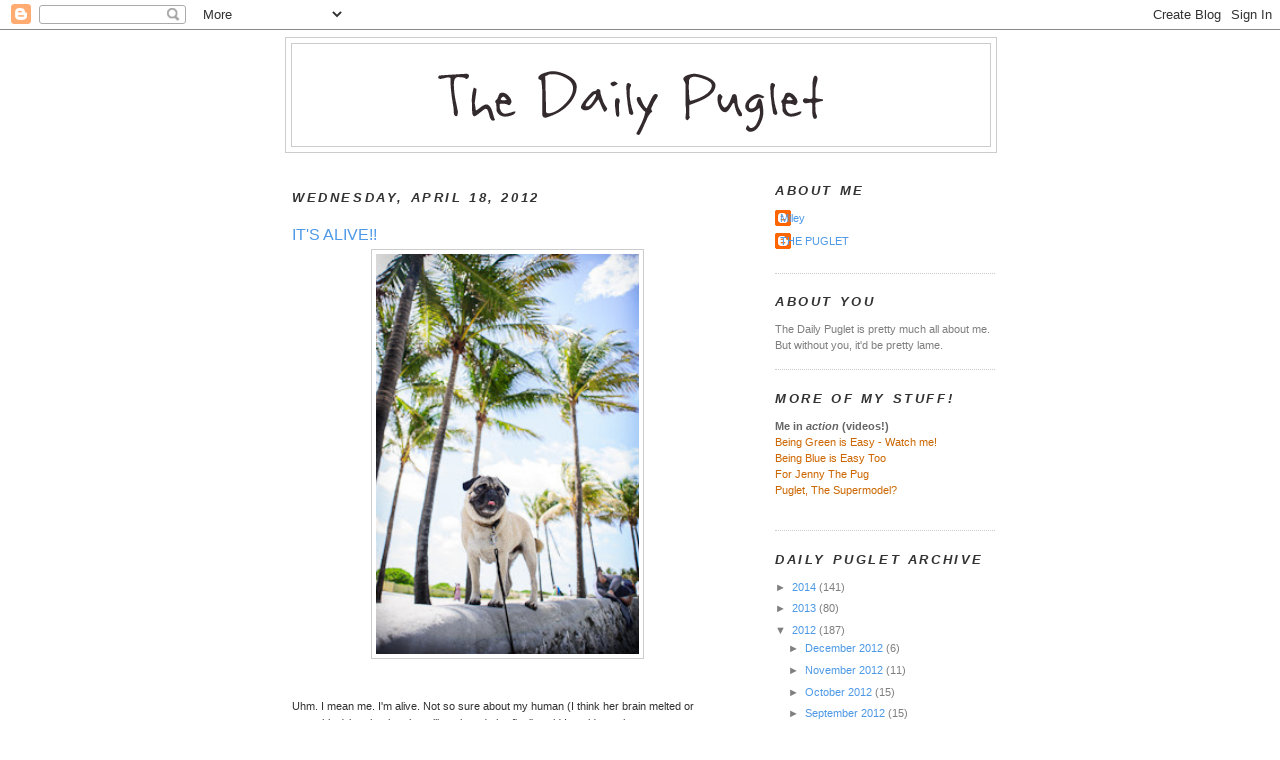

--- FILE ---
content_type: text/html; charset=UTF-8
request_url: https://dailypuglet.blogspot.com/2012/04/its-alive.html?showComment=1334890096758
body_size: 20288
content:
<!DOCTYPE html>
<html dir='ltr' xmlns='http://www.w3.org/1999/xhtml' xmlns:b='http://www.google.com/2005/gml/b' xmlns:data='http://www.google.com/2005/gml/data' xmlns:expr='http://www.google.com/2005/gml/expr'>
<head>
<link href='https://www.blogger.com/static/v1/widgets/2944754296-widget_css_bundle.css' rel='stylesheet' type='text/css'/>
<meta content='text/html; charset=UTF-8' http-equiv='Content-Type'/>
<meta content='blogger' name='generator'/>
<link href='https://dailypuglet.blogspot.com/favicon.ico' rel='icon' type='image/x-icon'/>
<link href='http://dailypuglet.blogspot.com/2012/04/its-alive.html' rel='canonical'/>
<link rel="alternate" type="application/atom+xml" title="The Daily Puglet - Atom" href="https://dailypuglet.blogspot.com/feeds/posts/default" />
<link rel="alternate" type="application/rss+xml" title="The Daily Puglet - RSS" href="https://dailypuglet.blogspot.com/feeds/posts/default?alt=rss" />
<link rel="service.post" type="application/atom+xml" title="The Daily Puglet - Atom" href="https://www.blogger.com/feeds/6831973523430732234/posts/default" />

<link rel="alternate" type="application/atom+xml" title="The Daily Puglet - Atom" href="https://dailypuglet.blogspot.com/feeds/3650200744085633978/comments/default" />
<!--Can't find substitution for tag [blog.ieCssRetrofitLinks]-->
<link href='https://blogger.googleusercontent.com/img/b/R29vZ2xl/AVvXsEi7vIZo_hmTzGavdJGP63J8Igmxy9qQUAYY5PEhNKpmjbAq13JcN-dqhneEp6DjsPeFFG8-uVLiF69pztzG0_vpU3P5lucqWmQxCBBXbr0LGIEKRrOcoPuEtEff_4XYN3tNn55dAP3ezYM/s400/_D3S5256.jpg' rel='image_src'/>
<meta content='http://dailypuglet.blogspot.com/2012/04/its-alive.html' property='og:url'/>
<meta content='IT&#39;S ALIVE!!' property='og:title'/>
<meta content='   Uhm. I mean me. I&#39;m alive. Not so sure about my human (I think her brain melted or something) but the thumbs still work and she finally s...' property='og:description'/>
<meta content='https://blogger.googleusercontent.com/img/b/R29vZ2xl/AVvXsEi7vIZo_hmTzGavdJGP63J8Igmxy9qQUAYY5PEhNKpmjbAq13JcN-dqhneEp6DjsPeFFG8-uVLiF69pztzG0_vpU3P5lucqWmQxCBBXbr0LGIEKRrOcoPuEtEff_4XYN3tNn55dAP3ezYM/w1200-h630-p-k-no-nu/_D3S5256.jpg' property='og:image'/>
<title>The Daily Puglet: IT'S ALIVE!!</title>
<style id='page-skin-1' type='text/css'><!--
/*
-----------------------------------------------
Blogger Template Style
Name:     Minima
Designer: Douglas Bowman
URL:      www.stopdesign.com
Date:     26 Feb 2004
Updated by: Blogger Team
----------------------------------------------- */
/* Variable definitions
====================
<Variable name="bgcolor" description="Page Background Color"
type="color" default="#fff">
<Variable name="textcolor" description="Text Color"
type="color" default="#333">
<Variable name="linkcolor" description="Link Color"
type="color" default="#58a">
<Variable name="pagetitlecolor" description="Blog Title Color"
type="color" default="#666">
<Variable name="descriptioncolor" description="Blog Description Color"
type="color" default="#999">
<Variable name="titlecolor" description="Post Title Color"
type="color" default="#c60">
<Variable name="bordercolor" description="Border Color"
type="color" default="#ccc">
<Variable name="sidebarcolor" description="Sidebar Title Color"
type="color" default="#999">
<Variable name="sidebartextcolor" description="Sidebar Text Color"
type="color" default="#666">
<Variable name="visitedlinkcolor" description="Visited Link Color"
type="color" default="#999">
<Variable name="bodyfont" description="Text Font"
type="font" default="normal normal 100% Georgia, Serif">
<Variable name="headerfont" description="Sidebar Title Font"
type="font"
default="normal normal 78% 'Trebuchet MS',Trebuchet,Arial,Verdana,Sans-serif">
<Variable name="pagetitlefont" description="Blog Title Font"
type="font"
default="normal normal 200% Georgia, Serif">
<Variable name="descriptionfont" description="Blog Description Font"
type="font"
default="normal normal 78% 'Trebuchet MS', Trebuchet, Arial, Verdana, Sans-serif">
<Variable name="postfooterfont" description="Post Footer Font"
type="font"
default="normal normal 78% 'Trebuchet MS', Trebuchet, Arial, Verdana, Sans-serif">
<Variable name="startSide" description="Side where text starts in blog language"
type="automatic" default="left">
<Variable name="endSide" description="Side where text ends in blog language"
type="automatic" default="right">
*/
/* Use this with templates/template-twocol.html */
body, .body-fauxcolumn-outer {
background:#ffffff;
margin:0;
color:#333333;
font:x-small Georgia Serif;
font-size/* */:/**/small;
font-size: /**/small;
text-align: center;
}
a:link {
color:#4d99e6;
text-decoration:none;
}
a:visited {
color:#999999;
text-decoration:none;
}
a:hover {
color:#4d99e6;
text-decoration:underline;
}
a img {
border-width:0;
}
/* Header
-----------------------------------------------
*/
#header-wrapper {
width:710px;
margin:0 auto 10px;
border:1px solid #cccccc;
}
#header-inner {
background-position: center;
margin-left: auto;
margin-right: auto;
}
#header {
margin: 5px;
border: 1px solid #cccccc;
text-align: center;
color:#333333;
}
#header h1 {
margin:5px 5px 0;
padding:15px 20px .25em;
line-height:1.2em;
text-transform:uppercase;
letter-spacing:.2em;
font: normal bold 240% Trebuchet, Trebuchet MS, Arial, sans-serif;
}
#header a {
color:#333333;
text-decoration:none;
}
#header a:hover {
color:#333333;
}
#header .description {
margin:0 5px 5px;
padding:0 20px 15px;
max-width:700px;
text-transform:uppercase;
letter-spacing:.2em;
line-height: 1.4em;
font: normal bold 104% Trebuchet, Trebuchet MS, Arial, sans-serif;
color: #cc6600;
}
#header img {
margin-left: auto;
margin-right: auto;
}
/* Outer-Wrapper
----------------------------------------------- */
#outer-wrapper {
width: 710px;
margin:0 auto;
padding:7px;
text-align:left;
font: normal normal 86% Verdana, sans-serif;
}
#main-wrapper {
width: 430px;
padding:7px;
float: left;
word-wrap: break-word; /* fix for long text breaking sidebar float in IE */
overflow: hidden;     /* fix for long non-text content breaking IE sidebar float */
}
#sidebar-wrapper {
width: 220px;
float: right;
word-wrap: break-word; /* fix for long text breaking sidebar float in IE */
overflow: hidden;      /* fix for long non-text content breaking IE sidebar float */
}
/* Headings
----------------------------------------------- */
h2 {
margin:1.5em 0 .75em;
font:italic bold 116% Trebuchet, Trebuchet MS, Arial, sans-serif;
line-height: 1.4em;
text-transform:uppercase;
letter-spacing:.2em;
color:#333333;
}
/* Posts
-----------------------------------------------
*/
h2.date-header {
margin:1.5em 0 .5em;
}
.post {
margin:1.5em 0 1.5em;
border-bottom:1px dotted #cccccc;
padding-bottom:1.5em;
}
.post h3 {
margin:.25em 0 0;
padding:0 0 4px;
font-size:140%;
font-weight:normal;
line-height:1.4em;
color:#4d99e6;
}
.post h3 a, .post h3 a:visited, .post h3 strong {
display:block;
text-decoration:none;
color:#4d99e6;
font-weight:normal;
}
.post h3 strong, .post h3 a:hover {
color:#333333;
}
.post-body {
margin:.750 0 .75em;
line-height:1.6em;
}
.post-body blockquote {
line-height:1.3em;
}
.post-footer {
margin: .75em 0;
color:#333333;
text-transform:uppercase;
letter-spacing:.1em;
font: normal normal 105% Trebuchet, Trebuchet MS, Arial, sans-serif;
line-height: 1.4em;
}
.comment-link {
margin-left:.6em;
}
.post img {
padding:4px;
border:1px solid #cccccc;
}
.post blockquote {
margin:1em 20px;
}
.post blockquote p {
margin:.75em 0;
}
/* Comments
----------------------------------------------- */
#comments h4 {
margin:1em 0;
font-weight: bold;
line-height: 1.4em;
text-transform:uppercase;
letter-spacing:.2em;
color: #333333;
}
#comments-block {
margin:1em 0 1.5em;
line-height:1.6em;
}
#comments-block .comment-author {
margin:.5em 0;
}
#comments-block .comment-body {
margin:.25em 0 0;
}
#comments-block .comment-footer {
margin:-.25em 0 2em;
line-height: 1.4em;
text-transform:uppercase;
letter-spacing:.1em;
}
#comments-block .comment-body p {
margin:0 0 .75em;
}
.deleted-comment {
font-style:italic;
color:gray;
}
#blog-pager-newer-link {
float: left;
}
#blog-pager-older-link {
float: right;
}
#blog-pager {
text-align: center;
}
.feed-links {
clear: both;
line-height: 2.5em;
}
/* Sidebar Content
----------------------------------------------- */
.sidebar {
color: #7f7f7f;
line-height: 1.5em;
}
.sidebar ul {
list-style:none;
margin:0 0 0;
padding:0 0 0;
}
.sidebar li {
margin:0;
padding-top:0;
padding-right:0;
padding-bottom:.25em;
padding-left:15px;
text-indent:-15px;
line-height:1.5em;
}
.sidebar .widget, .main .widget {
border-bottom:1px dotted #cccccc;
margin:0 0 1.5em;
padding:0 0 1.5em;
}
.main .Blog {
border-bottom-width: 0;
}
/* Profile
----------------------------------------------- */
.profile-img {
float: left;
margin-top: 0;
margin-right: 5px;
margin-bottom: 5px;
margin-left: 0;
padding: 4px;
border: 1px solid #cccccc;
}
.profile-data {
margin:0;
text-transform:uppercase;
letter-spacing:.1em;
font: normal normal 105% Trebuchet, Trebuchet MS, Arial, sans-serif;
color: #333333;
font-weight: bold;
line-height: 1.6em;
}
.profile-datablock {
margin:.5em 0 .5em;
}
.profile-textblock {
margin: 0.5em 0;
line-height: 1.5em;
}
.profile-link {
font: normal normal 105% Trebuchet, Trebuchet MS, Arial, sans-serif;
text-transform: uppercase;
letter-spacing: .1em;
}
/* Footer
----------------------------------------------- */
#footer {
width:660px;
clear:both;
margin:0 auto;
padding-top:15px;
line-height: 1.6em;
text-transform:uppercase;
letter-spacing:.1em;
text-align: center;
}

--></style>
<link href='https://www.blogger.com/dyn-css/authorization.css?targetBlogID=6831973523430732234&amp;zx=e9e11685-0f4a-4088-a2f3-142a10c600b8' media='none' onload='if(media!=&#39;all&#39;)media=&#39;all&#39;' rel='stylesheet'/><noscript><link href='https://www.blogger.com/dyn-css/authorization.css?targetBlogID=6831973523430732234&amp;zx=e9e11685-0f4a-4088-a2f3-142a10c600b8' rel='stylesheet'/></noscript>
<meta name='google-adsense-platform-account' content='ca-host-pub-1556223355139109'/>
<meta name='google-adsense-platform-domain' content='blogspot.com'/>

</head>
<body>
<div class='navbar section' id='navbar'><div class='widget Navbar' data-version='1' id='Navbar1'><script type="text/javascript">
    function setAttributeOnload(object, attribute, val) {
      if(window.addEventListener) {
        window.addEventListener('load',
          function(){ object[attribute] = val; }, false);
      } else {
        window.attachEvent('onload', function(){ object[attribute] = val; });
      }
    }
  </script>
<div id="navbar-iframe-container"></div>
<script type="text/javascript" src="https://apis.google.com/js/platform.js"></script>
<script type="text/javascript">
      gapi.load("gapi.iframes:gapi.iframes.style.bubble", function() {
        if (gapi.iframes && gapi.iframes.getContext) {
          gapi.iframes.getContext().openChild({
              url: 'https://www.blogger.com/navbar/6831973523430732234?po\x3d3650200744085633978\x26origin\x3dhttps://dailypuglet.blogspot.com',
              where: document.getElementById("navbar-iframe-container"),
              id: "navbar-iframe"
          });
        }
      });
    </script><script type="text/javascript">
(function() {
var script = document.createElement('script');
script.type = 'text/javascript';
script.src = '//pagead2.googlesyndication.com/pagead/js/google_top_exp.js';
var head = document.getElementsByTagName('head')[0];
if (head) {
head.appendChild(script);
}})();
</script>
</div></div>
<div id='outer-wrapper'><div id='wrap2'>
<!-- skip links for text browsers -->
<span id='skiplinks' style='display:none;'>
<a href='#main'>skip to main </a> |
      <a href='#sidebar'>skip to sidebar</a>
</span>
<div id='header-wrapper'>
<div class='header section' id='header'><div class='widget Header' data-version='1' id='Header1'>
<div id='header-inner'>
<a href='https://dailypuglet.blogspot.com/' style='display: block'>
<img alt='The Daily Puglet' height='102px; ' id='Header1_headerimg' src='https://blogger.googleusercontent.com/img/b/R29vZ2xl/AVvXsEh7bgdyiS728mhxBPcvYLyjvDpZnIlz8q7coHjgbnJBH6gPl_3m285EcyHdcZwJuZwdpiNP-cj7b3Gb1pCIK-Lqi1RGg1OgoLj2O2C9WPXWQwWv-J4B1K9Jc2J8HclxMRLY0D3PGved/s1600-r/DPHEADER.png' style='display: block' width='647px; '/>
</a>
</div>
</div></div>
</div>
<div id='content-wrapper'>
<div id='crosscol-wrapper' style='text-align:center'>
<div class='crosscol no-items section' id='crosscol'></div>
</div>
<div id='main-wrapper'>
<div class='main section' id='main'><div class='widget Blog' data-version='1' id='Blog1'>
<div class='blog-posts hfeed'>

          <div class="date-outer">
        
<h2 class='date-header'><span>Wednesday, April 18, 2012</span></h2>

          <div class="date-posts">
        
<div class='post-outer'>
<div class='post hentry'>
<a name='3650200744085633978'></a>
<h3 class='post-title entry-title'>
<a href='https://dailypuglet.blogspot.com/2012/04/its-alive.html'>IT'S ALIVE!!</a>
</h3>
<div class='post-header-line-1'></div>
<div class='post-body entry-content'>
<div class="separator" style="clear: both; text-align: center;">
<a href="https://blogger.googleusercontent.com/img/b/R29vZ2xl/AVvXsEi7vIZo_hmTzGavdJGP63J8Igmxy9qQUAYY5PEhNKpmjbAq13JcN-dqhneEp6DjsPeFFG8-uVLiF69pztzG0_vpU3P5lucqWmQxCBBXbr0LGIEKRrOcoPuEtEff_4XYN3tNn55dAP3ezYM/s1600/_D3S5256.jpg" imageanchor="1" style="margin-left: 1em; margin-right: 1em;"><img border="0" height="400" src="https://blogger.googleusercontent.com/img/b/R29vZ2xl/AVvXsEi7vIZo_hmTzGavdJGP63J8Igmxy9qQUAYY5PEhNKpmjbAq13JcN-dqhneEp6DjsPeFFG8-uVLiF69pztzG0_vpU3P5lucqWmQxCBBXbr0LGIEKRrOcoPuEtEff_4XYN3tNn55dAP3ezYM/s400/_D3S5256.jpg" width="263" /></a></div>
<span class="Apple-style-span" style="font-family: Verdana, sans-serif;"><br /></span><br />
<span class="Apple-style-span" style="font-family: Verdana, sans-serif;">Uhm. I mean me. I'm alive. Not so sure about my human (I think her brain melted or something) but the thumbs still work and she <i>finally </i>said I could use them.&nbsp;</span><br />
<span class="Apple-style-span" style="font-family: Verdana, sans-serif;"><br /></span><br />
<span class="Apple-style-span" style="font-family: Verdana, sans-serif;">So here I am!</span><br />
<span class="Apple-style-span" style="font-family: Verdana, sans-serif;"><br /></span><br />
<span class="Apple-style-span" style="font-family: Verdana, sans-serif;"><span class="Apple-style-span" style="font-family: Times;"><span class="Apple-style-span" style="font-family: Verdana, sans-serif;">And by&nbsp;<i>here</i>&nbsp;I mean Miami. Before that,&nbsp;<i>here</i>&nbsp;was Atlanta. Being a world traveler/supermodel isn't easy, but it is fun. And e</span></span><span class="Apple-style-span" style="font-family: Times;"><span class="Apple-style-span" style="font-family: Verdana, sans-serif;">ven though my thoughts haven't made it onto the internet because of Miss Gimpy and her melted brain, I've totally been thinking about everyone and writing to you in my head.&nbsp;</span></span></span><br />
<span class="Apple-style-span" style="font-family: Verdana, sans-serif;"><br /></span><br />
<span class="Apple-style-span" style="font-family: Verdana, sans-serif;">Tomorrow is my human's off-day to rest her brain before the pugsanity starts again on Friday and she p-r-o-m-i-s-e-d we will spend part of it catching you up on everything I've been doing. And fix all the bacon posts she accidentally scheduled for 2013.&nbsp;</span><br />
<span class="Apple-style-span" style="font-family: Verdana, sans-serif;"><br /></span><br />
<span class="Apple-style-span" style="font-family: Verdana, sans-serif;">Yeah. Told you. Melted brain.</span><br />
<span class="Apple-style-span" style="font-family: Verdana, sans-serif;"><br /></span><br />
<span class="Apple-style-span" style="font-family: Verdana, sans-serif;">Anyway. Here's a preview of what I've been up to -- and this is just in the last 24 hours!&nbsp;</span><br />
<span class="Apple-style-span" style="font-family: Verdana, sans-serif;"><br /></span><br />
<div class="separator" style="clear: both; text-align: center;">
<a href="https://blogger.googleusercontent.com/img/b/R29vZ2xl/AVvXsEi9AlgBKiQzNIYY7eDXC_TfZ51OcceACj5pV7aWZm3V1y8P09pYU1wQRZG7qFkYZlLTODye651OHldA3A1UVldAUHuPP84VkHzdAK4-1tEdoPT2Qlo7WqO0ZpA-D_x14cDko1TTlgaT9k0/s1600/_D3S5228.jpg" imageanchor="1" style="margin-left: 1em; margin-right: 1em;"><img border="0" height="400" src="https://blogger.googleusercontent.com/img/b/R29vZ2xl/AVvXsEi9AlgBKiQzNIYY7eDXC_TfZ51OcceACj5pV7aWZm3V1y8P09pYU1wQRZG7qFkYZlLTODye651OHldA3A1UVldAUHuPP84VkHzdAK4-1tEdoPT2Qlo7WqO0ZpA-D_x14cDko1TTlgaT9k0/s400/_D3S5228.jpg" width="263" /></a><a href="https://blogger.googleusercontent.com/img/b/R29vZ2xl/AVvXsEjnLHErpFYQMuKyfo8MfXgvDd9mRTZGH0cGzUuaWY-BTIa-NG1s4a7-voK9H8VaTli1Mww37W6NK5O5JA9paiuAL-ncE4z6iRDEv0pXhbgqGZIYQ5iGqWHcGWYw3Z8HljDOwKBvFBABlbU/s1600/_D3S5250.jpg" imageanchor="1" style="margin-left: 1em; margin-right: 1em;"><img border="0" height="400" src="https://blogger.googleusercontent.com/img/b/R29vZ2xl/AVvXsEjnLHErpFYQMuKyfo8MfXgvDd9mRTZGH0cGzUuaWY-BTIa-NG1s4a7-voK9H8VaTli1Mww37W6NK5O5JA9paiuAL-ncE4z6iRDEv0pXhbgqGZIYQ5iGqWHcGWYw3Z8HljDOwKBvFBABlbU/s400/_D3S5250.jpg" width="263" /></a></div>
<br />
<div class="separator" style="clear: both; text-align: center;">
<a href="https://blogger.googleusercontent.com/img/b/R29vZ2xl/AVvXsEiLF1bZ1iU5rNE_1nFODdJMBH5_hqJcyRmzB-QWuUIQdF8bIdHEfxlixufu61XSdZ-NGUoet5IFex9mDU-pvHBhTEq_IJb1m_kFSOCnPjuDIRa__cI-QNBo5GDV7W9z4TEgIGSvy5pNFJE/s1600/_D3S5055.jpg" imageanchor="1" style="margin-left: 1em; margin-right: 1em;"><img border="0" height="400" src="https://blogger.googleusercontent.com/img/b/R29vZ2xl/AVvXsEiLF1bZ1iU5rNE_1nFODdJMBH5_hqJcyRmzB-QWuUIQdF8bIdHEfxlixufu61XSdZ-NGUoet5IFex9mDU-pvHBhTEq_IJb1m_kFSOCnPjuDIRa__cI-QNBo5GDV7W9z4TEgIGSvy5pNFJE/s400/_D3S5055.jpg" width="263" /></a><a href="https://blogger.googleusercontent.com/img/b/R29vZ2xl/AVvXsEhpNt00dPwr-5_AYTnOLl9Rb4Ua8eCj8WuqzPJCi4gw8-Mt9snjrqbVX1Wk1wqF96hvxJsUfy34doaWez4xhAbf5SaYqZBzi4Yz_XbMJnZ_krcTM1VSMybfBZp6ry_guPdsd-GoVUoH9xY/s1600/_D3S5322.jpg" imageanchor="1" style="margin-left: 1em; margin-right: 1em;"><img border="0" height="400" src="https://blogger.googleusercontent.com/img/b/R29vZ2xl/AVvXsEhpNt00dPwr-5_AYTnOLl9Rb4Ua8eCj8WuqzPJCi4gw8-Mt9snjrqbVX1Wk1wqF96hvxJsUfy34doaWez4xhAbf5SaYqZBzi4Yz_XbMJnZ_krcTM1VSMybfBZp6ry_guPdsd-GoVUoH9xY/s400/_D3S5322.jpg" width="273" /></a></div>
<br />
<span class="Apple-style-span" style="font-family: Verdana, sans-serif;"><br /></span><br />
<span class="Apple-style-span" style="font-family: Verdana, sans-serif;"><br /></span>
<div style='clear: both;'></div>
</div>
<div class='post-footer'>
<div class='post-footer-line post-footer-line-1'><span class='post-comment-link'>
</span>
<span class='post-icons'>
<span class='item-action'>
<a href='https://www.blogger.com/email-post/6831973523430732234/3650200744085633978' title='Email Post'>
<img alt="" class="icon-action" height="13" src="//www.blogger.com/img/icon18_email.gif" width="18">
</a>
</span>
<span class='item-control blog-admin pid-823522160'>
<a href='https://www.blogger.com/post-edit.g?blogID=6831973523430732234&postID=3650200744085633978&from=pencil' title='Edit Post'>
<img alt='' class='icon-action' height='18' src='https://resources.blogblog.com/img/icon18_edit_allbkg.gif' width='18'/>
</a>
</span>
</span>
</div>
<div class='post-footer-line post-footer-line-2'></div>
<div class='post-footer-line post-footer-line-3'></div>
</div>
</div>
<div class='comments' id='comments'>
<a name='comments'></a>
<h4>41 comments:</h4>
<div id='Blog1_comments-block-wrapper'>
<dl class='avatar-comment-indent' id='comments-block'>
<dt class='comment-author ' id='c1478824613941222723'>
<a name='c1478824613941222723'></a>
<div class="avatar-image-container avatar-stock"><span dir="ltr"><img src="//resources.blogblog.com/img/blank.gif" width="35" height="35" alt="" title="Anonymous">

</span></div>
Anonymous
said...
</dt>
<dd class='comment-body' id='Blog1_cmt-1478824613941222723'>
<p>
Awesome!! The Puglet reigns once again!
</p>
</dd>
<dd class='comment-footer'>
<span class='comment-timestamp'>
<a href='https://dailypuglet.blogspot.com/2012/04/its-alive.html?showComment=1334814515624#c1478824613941222723' title='comment permalink'>
April 18, 2012 at 10:48&#8239;PM
</a>
<span class='item-control blog-admin pid-639265814'>
<a class='comment-delete' href='https://www.blogger.com/comment/delete/6831973523430732234/1478824613941222723' title='Delete Comment'>
<img src='https://resources.blogblog.com/img/icon_delete13.gif'/>
</a>
</span>
</span>
</dd>
<dt class='comment-author ' id='c1131797188208124359'>
<a name='c1131797188208124359'></a>
<div class="avatar-image-container vcard"><span dir="ltr"><a href="https://www.blogger.com/profile/17178161968990717235" target="" rel="nofollow" onclick="" class="avatar-hovercard" id="av-1131797188208124359-17178161968990717235"><img src="https://resources.blogblog.com/img/blank.gif" width="35" height="35" class="delayLoad" style="display: none;" longdesc="//blogger.googleusercontent.com/img/b/R29vZ2xl/AVvXsEgJyDAazgYHKLptm_IhhO6Pj9WkdHYtNvXNF3jwVp0j_3ZL-FuymxhFbwDOe1vN6g18wsJOCxHgMJ8i420pznV7k249Zl0w285YnDCRJ35Ulpszt7XpPQdrw8CKocMp9A/s45-c/Z&amp;P.jpg" alt="" title="Pugs2Luv">

<noscript><img src="//blogger.googleusercontent.com/img/b/R29vZ2xl/AVvXsEgJyDAazgYHKLptm_IhhO6Pj9WkdHYtNvXNF3jwVp0j_3ZL-FuymxhFbwDOe1vN6g18wsJOCxHgMJ8i420pznV7k249Zl0w285YnDCRJ35Ulpszt7XpPQdrw8CKocMp9A/s45-c/Z&amp;P.jpg" width="35" height="35" class="photo" alt=""></noscript></a></span></div>
<a href='https://www.blogger.com/profile/17178161968990717235' rel='nofollow'>Pugs2Luv</a>
said...
</dt>
<dd class='comment-body' id='Blog1_cmt-1131797188208124359'>
<p>
Everyone will be so happy to catch a glimpse of you; there were quite a few worried pugs out there. Our human said that you and your thumbs were crazy busy &amp; that if we want an awesome 1000 pug book featuring US...it&#39;s not about us only? There&#39;s other pugs? 998? This is the first we&#39;ve heard of this. Are you sure it&#39;s not a 1000 pictures of us? What do you mean the world doesn&#39;t revolve around us? We got go and set our human straight. Good to see you again. Looks like you&#39;re enjoying all Miami has to offer. Take care.<br />Luv, Zoey &amp; Phoebe
</p>
</dd>
<dd class='comment-footer'>
<span class='comment-timestamp'>
<a href='https://dailypuglet.blogspot.com/2012/04/its-alive.html?showComment=1334814894915#c1131797188208124359' title='comment permalink'>
April 18, 2012 at 10:54&#8239;PM
</a>
<span class='item-control blog-admin pid-1024060344'>
<a class='comment-delete' href='https://www.blogger.com/comment/delete/6831973523430732234/1131797188208124359' title='Delete Comment'>
<img src='https://resources.blogblog.com/img/icon_delete13.gif'/>
</a>
</span>
</span>
</dd>
<dt class='comment-author ' id='c6153940327166961493'>
<a name='c6153940327166961493'></a>
<div class="avatar-image-container avatar-stock"><span dir="ltr"><img src="//resources.blogblog.com/img/blank.gif" width="35" height="35" alt="" title="Guy Noir">

</span></div>
Guy Noir
said...
</dt>
<dd class='comment-body' id='Blog1_cmt-6153940327166961493'>
<p>
Glad to see you back! Melted human brains can be a problem; hope your human gets some rest so her brain works good again. Wow, you live <i>la vida loca</i>! The most excitement here is the cute chihuahua next door.
</p>
</dd>
<dd class='comment-footer'>
<span class='comment-timestamp'>
<a href='https://dailypuglet.blogspot.com/2012/04/its-alive.html?showComment=1334830478869#c6153940327166961493' title='comment permalink'>
April 19, 2012 at 3:14&#8239;AM
</a>
<span class='item-control blog-admin pid-639265814'>
<a class='comment-delete' href='https://www.blogger.com/comment/delete/6831973523430732234/6153940327166961493' title='Delete Comment'>
<img src='https://resources.blogblog.com/img/icon_delete13.gif'/>
</a>
</span>
</span>
</dd>
<dt class='comment-author ' id='c6457990922954490843'>
<a name='c6457990922954490843'></a>
<div class="avatar-image-container avatar-stock"><span dir="ltr"><a href="https://www.blogger.com/profile/18308452439207100716" target="" rel="nofollow" onclick="" class="avatar-hovercard" id="av-6457990922954490843-18308452439207100716"><img src="//www.blogger.com/img/blogger_logo_round_35.png" width="35" height="35" alt="" title="CarlaKH">

</a></span></div>
<a href='https://www.blogger.com/profile/18308452439207100716' rel='nofollow'>CarlaKH</a>
said...
</dt>
<dd class='comment-body' id='Blog1_cmt-6457990922954490843'>
<p>
Yay! So glad I checked before going to work! Now I can work in peace...sorta!  Hope your human gets some rest and has time to do some totally restorative human things- and you get an extra bacon snack or something.
</p>
</dd>
<dd class='comment-footer'>
<span class='comment-timestamp'>
<a href='https://dailypuglet.blogspot.com/2012/04/its-alive.html?showComment=1334832709197#c6457990922954490843' title='comment permalink'>
April 19, 2012 at 3:51&#8239;AM
</a>
<span class='item-control blog-admin pid-1180411878'>
<a class='comment-delete' href='https://www.blogger.com/comment/delete/6831973523430732234/6457990922954490843' title='Delete Comment'>
<img src='https://resources.blogblog.com/img/icon_delete13.gif'/>
</a>
</span>
</span>
</dd>
<dt class='comment-author ' id='c694497053282957884'>
<a name='c694497053282957884'></a>
<div class="avatar-image-container avatar-stock"><span dir="ltr"><img src="//resources.blogblog.com/img/blank.gif" width="35" height="35" alt="" title="Anonymous">

</span></div>
Anonymous
said...
</dt>
<dd class='comment-body' id='Blog1_cmt-694497053282957884'>
<p>
It is great to get a glimps of you!!  Miami looks great.  My Humom loves to visit Miami.  Hope your human rests up and make sure you rest up so you can be at your best!  Can&#39;t wait for more on your adventures.<br /><br />Vinney the Pug
</p>
</dd>
<dd class='comment-footer'>
<span class='comment-timestamp'>
<a href='https://dailypuglet.blogspot.com/2012/04/its-alive.html?showComment=1334836873246#c694497053282957884' title='comment permalink'>
April 19, 2012 at 5:01&#8239;AM
</a>
<span class='item-control blog-admin pid-639265814'>
<a class='comment-delete' href='https://www.blogger.com/comment/delete/6831973523430732234/694497053282957884' title='Delete Comment'>
<img src='https://resources.blogblog.com/img/icon_delete13.gif'/>
</a>
</span>
</span>
</dd>
<dt class='comment-author ' id='c7738628611861985911'>
<a name='c7738628611861985911'></a>
<div class="avatar-image-container vcard"><span dir="ltr"><a href="https://www.blogger.com/profile/10825941786587081100" target="" rel="nofollow" onclick="" class="avatar-hovercard" id="av-7738628611861985911-10825941786587081100"><img src="https://resources.blogblog.com/img/blank.gif" width="35" height="35" class="delayLoad" style="display: none;" longdesc="//blogger.googleusercontent.com/img/b/R29vZ2xl/AVvXsEi4kFFWNm3bf-DGIobvponFiK8SH3PqRnGhIl_4pFJbwPlFXmEKXMzaVvDLzK2rP6TlmxCvuX1mxeDT8msEHTiGWhg1sT6CWus4IaqEcpUeCjrGWvRsFjuv2ev_CXyFAgc/s45-c/Nicki-Love-tw.jpg" alt="" title="Meredith LeBlanc">

<noscript><img src="//blogger.googleusercontent.com/img/b/R29vZ2xl/AVvXsEi4kFFWNm3bf-DGIobvponFiK8SH3PqRnGhIl_4pFJbwPlFXmEKXMzaVvDLzK2rP6TlmxCvuX1mxeDT8msEHTiGWhg1sT6CWus4IaqEcpUeCjrGWvRsFjuv2ev_CXyFAgc/s45-c/Nicki-Love-tw.jpg" width="35" height="35" class="photo" alt=""></noscript></a></span></div>
<a href='https://www.blogger.com/profile/10825941786587081100' rel='nofollow'>Meredith LeBlanc</a>
said...
</dt>
<dd class='comment-body' id='Blog1_cmt-7738628611861985911'>
<p>
Dad you unhinge your jaw to get your mouth around that bagel????? Goodness Puglet! <br /><br />We&#39;re very happy to see you in all of your cuteness ;)<br /><br />&#9829;&#9829;&#9829;<br />Meredith &amp; Scarlet
</p>
</dd>
<dd class='comment-footer'>
<span class='comment-timestamp'>
<a href='https://dailypuglet.blogspot.com/2012/04/its-alive.html?showComment=1334840529250#c7738628611861985911' title='comment permalink'>
April 19, 2012 at 6:02&#8239;AM
</a>
<span class='item-control blog-admin pid-782409219'>
<a class='comment-delete' href='https://www.blogger.com/comment/delete/6831973523430732234/7738628611861985911' title='Delete Comment'>
<img src='https://resources.blogblog.com/img/icon_delete13.gif'/>
</a>
</span>
</span>
</dd>
<dt class='comment-author ' id='c2025191943299735166'>
<a name='c2025191943299735166'></a>
<div class="avatar-image-container avatar-stock"><span dir="ltr"><img src="//resources.blogblog.com/img/blank.gif" width="35" height="35" alt="" title="Poozles">

</span></div>
Poozles
said...
</dt>
<dd class='comment-body' id='Blog1_cmt-2025191943299735166'>
<p>
So happy to see that you are still alive and having a good time.  Casa Poozles was VERY worried.  Also, your posts always make mom happy and she missed seeing your handsome face.
</p>
</dd>
<dd class='comment-footer'>
<span class='comment-timestamp'>
<a href='https://dailypuglet.blogspot.com/2012/04/its-alive.html?showComment=1334840946899#c2025191943299735166' title='comment permalink'>
April 19, 2012 at 6:09&#8239;AM
</a>
<span class='item-control blog-admin pid-639265814'>
<a class='comment-delete' href='https://www.blogger.com/comment/delete/6831973523430732234/2025191943299735166' title='Delete Comment'>
<img src='https://resources.blogblog.com/img/icon_delete13.gif'/>
</a>
</span>
</span>
</dd>
<dt class='comment-author ' id='c7669152031098924362'>
<a name='c7669152031098924362'></a>
<div class="avatar-image-container vcard"><span dir="ltr"><a href="https://www.blogger.com/profile/10528888969125504483" target="" rel="nofollow" onclick="" class="avatar-hovercard" id="av-7669152031098924362-10528888969125504483"><img src="https://resources.blogblog.com/img/blank.gif" width="35" height="35" class="delayLoad" style="display: none;" longdesc="//blogger.googleusercontent.com/img/b/R29vZ2xl/AVvXsEgT9sRk_Z8J_tHszsA2d4gMTw98pcdSVC-amspHyu5Egdrn8FBsD9-jrceM67lXrrUR5hBjBO2_lu6kD2YCgYLS12YHthlEsMUx-GgtqLZ88l1puGjC62ifZR84lCkNTCs/s45-c/bowtie2.JPG" alt="" title="Noodle">

<noscript><img src="//blogger.googleusercontent.com/img/b/R29vZ2xl/AVvXsEgT9sRk_Z8J_tHszsA2d4gMTw98pcdSVC-amspHyu5Egdrn8FBsD9-jrceM67lXrrUR5hBjBO2_lu6kD2YCgYLS12YHthlEsMUx-GgtqLZ88l1puGjC62ifZR84lCkNTCs/s45-c/bowtie2.JPG" width="35" height="35" class="photo" alt=""></noscript></a></span></div>
<a href='https://www.blogger.com/profile/10528888969125504483' rel='nofollow'>Noodle</a>
said...
</dt>
<dd class='comment-body' id='Blog1_cmt-7669152031098924362'>
<p>
Yay!!  Good to have you back, buddy!!  We&#39;ve missed you something awful, but know how busy it&#39;s been at Casa de Puglet.... and Atlanta.... and Miami.....  <br /><br />Judging from the pics, looks like world travel is agreeing with you!!Can&#39;t wait to hear all about it!!!
</p>
</dd>
<dd class='comment-footer'>
<span class='comment-timestamp'>
<a href='https://dailypuglet.blogspot.com/2012/04/its-alive.html?showComment=1334842529296#c7669152031098924362' title='comment permalink'>
April 19, 2012 at 6:35&#8239;AM
</a>
<span class='item-control blog-admin pid-2135891849'>
<a class='comment-delete' href='https://www.blogger.com/comment/delete/6831973523430732234/7669152031098924362' title='Delete Comment'>
<img src='https://resources.blogblog.com/img/icon_delete13.gif'/>
</a>
</span>
</span>
</dd>
<dt class='comment-author ' id='c3300374766048630397'>
<a name='c3300374766048630397'></a>
<div class="avatar-image-container avatar-stock"><span dir="ltr"><a href="https://www.blogger.com/profile/06586457064243501052" target="" rel="nofollow" onclick="" class="avatar-hovercard" id="av-3300374766048630397-06586457064243501052"><img src="//www.blogger.com/img/blogger_logo_round_35.png" width="35" height="35" alt="" title="Unknown">

</a></span></div>
<a href='https://www.blogger.com/profile/06586457064243501052' rel='nofollow'>Unknown</a>
said...
</dt>
<dd class='comment-body' id='Blog1_cmt-3300374766048630397'>
<p>
love the picture of you swimming in the fountain - you are such a rebel!  have a great time in miami!
</p>
</dd>
<dd class='comment-footer'>
<span class='comment-timestamp'>
<a href='https://dailypuglet.blogspot.com/2012/04/its-alive.html?showComment=1334842981735#c3300374766048630397' title='comment permalink'>
April 19, 2012 at 6:43&#8239;AM
</a>
<span class='item-control blog-admin pid-865132509'>
<a class='comment-delete' href='https://www.blogger.com/comment/delete/6831973523430732234/3300374766048630397' title='Delete Comment'>
<img src='https://resources.blogblog.com/img/icon_delete13.gif'/>
</a>
</span>
</span>
</dd>
<dt class='comment-author ' id='c5896233414322570503'>
<a name='c5896233414322570503'></a>
<div class="avatar-image-container vcard"><span dir="ltr"><a href="https://www.blogger.com/profile/16417899623317236557" target="" rel="nofollow" onclick="" class="avatar-hovercard" id="av-5896233414322570503-16417899623317236557"><img src="https://resources.blogblog.com/img/blank.gif" width="35" height="35" class="delayLoad" style="display: none;" longdesc="//blogger.googleusercontent.com/img/b/R29vZ2xl/AVvXsEjcQw9uWtdrHlgDEAxdkbigU2DTLkc4uYslIXq4AIP-5rBk5S_wCIh0UHJ3i5N8QP1gLVK_MclolaD2N8PjIvrVlWZCud_WR8ClXaUGgAM4mHMaq-U-0P81gnXkMpAW6A/s45-c/Sabrina+in+the+vines.jpg" alt="" title="Sabrina PugTails">

<noscript><img src="//blogger.googleusercontent.com/img/b/R29vZ2xl/AVvXsEjcQw9uWtdrHlgDEAxdkbigU2DTLkc4uYslIXq4AIP-5rBk5S_wCIh0UHJ3i5N8QP1gLVK_MclolaD2N8PjIvrVlWZCud_WR8ClXaUGgAM4mHMaq-U-0P81gnXkMpAW6A/s45-c/Sabrina+in+the+vines.jpg" width="35" height="35" class="photo" alt=""></noscript></a></span></div>
<a href='https://www.blogger.com/profile/16417899623317236557' rel='nofollow'>Sabrina PugTails</a>
said...
</dt>
<dd class='comment-body' id='Blog1_cmt-5896233414322570503'>
<p>
I&#39;m so happy you checked in before continuing your world travels. I missed you Puglet! <br />It sure does seem like traveling suits you just fine. <br />Licks,<br />Sabrina
</p>
</dd>
<dd class='comment-footer'>
<span class='comment-timestamp'>
<a href='https://dailypuglet.blogspot.com/2012/04/its-alive.html?showComment=1334843080180#c5896233414322570503' title='comment permalink'>
April 19, 2012 at 6:44&#8239;AM
</a>
<span class='item-control blog-admin pid-214458140'>
<a class='comment-delete' href='https://www.blogger.com/comment/delete/6831973523430732234/5896233414322570503' title='Delete Comment'>
<img src='https://resources.blogblog.com/img/icon_delete13.gif'/>
</a>
</span>
</span>
</dd>
<dt class='comment-author ' id='c8695956363813228818'>
<a name='c8695956363813228818'></a>
<div class="avatar-image-container vcard"><span dir="ltr"><a href="https://www.blogger.com/profile/04933497656102138455" target="" rel="nofollow" onclick="" class="avatar-hovercard" id="av-8695956363813228818-04933497656102138455"><img src="https://resources.blogblog.com/img/blank.gif" width="35" height="35" class="delayLoad" style="display: none;" longdesc="//blogger.googleusercontent.com/img/b/R29vZ2xl/AVvXsEgKGEgh1rdbVdYe_nS6DyB6Zs-PBpy-ufAEkd6ZWFZvdNKI-rhBRwesFxF2QgtAKTy6_6EhvqDl3YzjC4Uj5b4rUDrANU8sfjTqLe0Lfil4iCmFWrxhD3_7JH9Uyj3mKg/s45-c/Sammy+and+Neko+by+100.JPG" alt="" title="Sammy and Neko">

<noscript><img src="//blogger.googleusercontent.com/img/b/R29vZ2xl/AVvXsEgKGEgh1rdbVdYe_nS6DyB6Zs-PBpy-ufAEkd6ZWFZvdNKI-rhBRwesFxF2QgtAKTy6_6EhvqDl3YzjC4Uj5b4rUDrANU8sfjTqLe0Lfil4iCmFWrxhD3_7JH9Uyj3mKg/s45-c/Sammy+and+Neko+by+100.JPG" width="35" height="35" class="photo" alt=""></noscript></a></span></div>
<a href='https://www.blogger.com/profile/04933497656102138455' rel='nofollow'>Sammy and Neko</a>
said...
</dt>
<dd class='comment-body' id='Blog1_cmt-8695956363813228818'>
<p>
Glad you are alive.  Great pics of yours.... you look super good : )<br />Remind your human this should be DAILY Puglest.... not bi-weekly Puglet or Monthly Puglet.. but understand your human&#39;s super busy.<br />Enjoy the sun.  See you soon~
</p>
</dd>
<dd class='comment-footer'>
<span class='comment-timestamp'>
<a href='https://dailypuglet.blogspot.com/2012/04/its-alive.html?showComment=1334844860686#c8695956363813228818' title='comment permalink'>
April 19, 2012 at 7:14&#8239;AM
</a>
<span class='item-control blog-admin pid-1386302950'>
<a class='comment-delete' href='https://www.blogger.com/comment/delete/6831973523430732234/8695956363813228818' title='Delete Comment'>
<img src='https://resources.blogblog.com/img/icon_delete13.gif'/>
</a>
</span>
</span>
</dd>
<dt class='comment-author ' id='c6081888779856736767'>
<a name='c6081888779856736767'></a>
<div class="avatar-image-container avatar-stock"><span dir="ltr"><img src="//resources.blogblog.com/img/blank.gif" width="35" height="35" alt="" title="Anonymous">

</span></div>
Anonymous
said...
</dt>
<dd class='comment-body' id='Blog1_cmt-6081888779856736767'>
<p>
Puglet, we loved meeting you in Marietta, GA.  You are just as awesome in person as you are in your blog.<br /><br />Love the photo of you in the hotel fountain.  I think I recognize that South Beach hotel fountain!
</p>
</dd>
<dd class='comment-footer'>
<span class='comment-timestamp'>
<a href='https://dailypuglet.blogspot.com/2012/04/its-alive.html?showComment=1334846271622#c6081888779856736767' title='comment permalink'>
April 19, 2012 at 7:37&#8239;AM
</a>
<span class='item-control blog-admin pid-639265814'>
<a class='comment-delete' href='https://www.blogger.com/comment/delete/6831973523430732234/6081888779856736767' title='Delete Comment'>
<img src='https://resources.blogblog.com/img/icon_delete13.gif'/>
</a>
</span>
</span>
</dd>
<dt class='comment-author ' id='c6984067785694872721'>
<a name='c6984067785694872721'></a>
<div class="avatar-image-container avatar-stock"><span dir="ltr"><img src="//resources.blogblog.com/img/blank.gif" width="35" height="35" alt="" title="Anonymous">

</span></div>
Anonymous
said...
</dt>
<dd class='comment-body' id='Blog1_cmt-6984067785694872721'>
<p>
Puglet, did your human teach you how to Look Up just like she taught you how to Jimmy down?<br /><br />That photo of you in the trees is totally professional supermodel posing!
</p>
</dd>
<dd class='comment-footer'>
<span class='comment-timestamp'>
<a href='https://dailypuglet.blogspot.com/2012/04/its-alive.html?showComment=1334847194695#c6984067785694872721' title='comment permalink'>
April 19, 2012 at 7:53&#8239;AM
</a>
<span class='item-control blog-admin pid-639265814'>
<a class='comment-delete' href='https://www.blogger.com/comment/delete/6831973523430732234/6984067785694872721' title='Delete Comment'>
<img src='https://resources.blogblog.com/img/icon_delete13.gif'/>
</a>
</span>
</span>
</dd>
<dt class='comment-author ' id='c8683964290077432359'>
<a name='c8683964290077432359'></a>
<div class="avatar-image-container vcard"><span dir="ltr"><a href="https://www.blogger.com/profile/01037777510696336532" target="" rel="nofollow" onclick="" class="avatar-hovercard" id="av-8683964290077432359-01037777510696336532"><img src="https://resources.blogblog.com/img/blank.gif" width="35" height="35" class="delayLoad" style="display: none;" longdesc="//blogger.googleusercontent.com/img/b/R29vZ2xl/AVvXsEgUR_4f6rWlY3iBkn3YEMenmI5sWHHQS2erQsYZdL-wTJAD2YROqOu3crJ5RUKAEbb7H-DFZJtM8FhtJYDp09nhbb7bNLlxyJCuCuYmclI3gG8Drr7tOcfalxDF27iHBnQ/s45-c/pugshot.jpg" alt="" title="Michelle + Myko">

<noscript><img src="//blogger.googleusercontent.com/img/b/R29vZ2xl/AVvXsEgUR_4f6rWlY3iBkn3YEMenmI5sWHHQS2erQsYZdL-wTJAD2YROqOu3crJ5RUKAEbb7H-DFZJtM8FhtJYDp09nhbb7bNLlxyJCuCuYmclI3gG8Drr7tOcfalxDF27iHBnQ/s45-c/pugshot.jpg" width="35" height="35" class="photo" alt=""></noscript></a></span></div>
<a href='https://www.blogger.com/profile/01037777510696336532' rel='nofollow'>Michelle + Myko</a>
said...
</dt>
<dd class='comment-body' id='Blog1_cmt-8683964290077432359'>
<p>
Pug! So glad you are alive:) The pic of you in the pool is swimsuit edition worthy. Can&#39;t wait to hear about your adventures!<br /><br />Pug Love
</p>
</dd>
<dd class='comment-footer'>
<span class='comment-timestamp'>
<a href='https://dailypuglet.blogspot.com/2012/04/its-alive.html?showComment=1334848182862#c8683964290077432359' title='comment permalink'>
April 19, 2012 at 8:09&#8239;AM
</a>
<span class='item-control blog-admin pid-1691305675'>
<a class='comment-delete' href='https://www.blogger.com/comment/delete/6831973523430732234/8683964290077432359' title='Delete Comment'>
<img src='https://resources.blogblog.com/img/icon_delete13.gif'/>
</a>
</span>
</span>
</dd>
<dt class='comment-author ' id='c6455421679071986503'>
<a name='c6455421679071986503'></a>
<div class="avatar-image-container vcard"><span dir="ltr"><a href="https://www.blogger.com/profile/11778955763003281411" target="" rel="nofollow" onclick="" class="avatar-hovercard" id="av-6455421679071986503-11778955763003281411"><img src="https://resources.blogblog.com/img/blank.gif" width="35" height="35" class="delayLoad" style="display: none;" longdesc="//blogger.googleusercontent.com/img/b/R29vZ2xl/AVvXsEit5IFqoHoyJ5c4rhmuwv6V9ANoA34TNx7oVYxh4aWPStOKDqVNfTdUIwRLnOa7QOK89NxWyMZKJOIiOPRCU-7uA_qQlxWfSgHdEZNQeCX8-ezlZVQQJhjwCdewqCtImA/s45-c/010.JPG" alt="" title="Pearl and Tessa">

<noscript><img src="//blogger.googleusercontent.com/img/b/R29vZ2xl/AVvXsEit5IFqoHoyJ5c4rhmuwv6V9ANoA34TNx7oVYxh4aWPStOKDqVNfTdUIwRLnOa7QOK89NxWyMZKJOIiOPRCU-7uA_qQlxWfSgHdEZNQeCX8-ezlZVQQJhjwCdewqCtImA/s45-c/010.JPG" width="35" height="35" class="photo" alt=""></noscript></a></span></div>
<a href='https://www.blogger.com/profile/11778955763003281411' rel='nofollow'>Pearl and Tessa</a>
said...
</dt>
<dd class='comment-body' id='Blog1_cmt-6455421679071986503'>
<p>
Love the picture of you skinny dipping in the fountain...what a stud! <br /><br />We missed you, glad to know you were super busy being a super model, and thumbs is ok.<br /><br />Disfrutar de la buena vida en Miami!
</p>
</dd>
<dd class='comment-footer'>
<span class='comment-timestamp'>
<a href='https://dailypuglet.blogspot.com/2012/04/its-alive.html?showComment=1334849467185#c6455421679071986503' title='comment permalink'>
April 19, 2012 at 8:31&#8239;AM
</a>
<span class='item-control blog-admin pid-1463808576'>
<a class='comment-delete' href='https://www.blogger.com/comment/delete/6831973523430732234/6455421679071986503' title='Delete Comment'>
<img src='https://resources.blogblog.com/img/icon_delete13.gif'/>
</a>
</span>
</span>
</dd>
<dt class='comment-author ' id='c5516921000986025872'>
<a name='c5516921000986025872'></a>
<div class="avatar-image-container vcard"><span dir="ltr"><a href="https://www.blogger.com/profile/10159968450868089087" target="" rel="nofollow" onclick="" class="avatar-hovercard" id="av-5516921000986025872-10159968450868089087"><img src="https://resources.blogblog.com/img/blank.gif" width="35" height="35" class="delayLoad" style="display: none;" longdesc="//blogger.googleusercontent.com/img/b/R29vZ2xl/AVvXsEhjnrpemwTaRYBEeLwqGoCYpUAMCn1ayGoDywkx2DDz2Eu4oHrjdjXUReLu0AA3z4m8s7CUxhQ5Ypd-T_TWNpiuXD9qO5WyLwbkDWVcBCAyy7ZTJO8mNwHU17_yEl1NiA/s45-c/IMG_3784.JPG" alt="" title="Augustus">

<noscript><img src="//blogger.googleusercontent.com/img/b/R29vZ2xl/AVvXsEhjnrpemwTaRYBEeLwqGoCYpUAMCn1ayGoDywkx2DDz2Eu4oHrjdjXUReLu0AA3z4m8s7CUxhQ5Ypd-T_TWNpiuXD9qO5WyLwbkDWVcBCAyy7ZTJO8mNwHU17_yEl1NiA/s45-c/IMG_3784.JPG" width="35" height="35" class="photo" alt=""></noscript></a></span></div>
<a href='https://www.blogger.com/profile/10159968450868089087' rel='nofollow'>Augustus</a>
said...
</dt>
<dd class='comment-body' id='Blog1_cmt-5516921000986025872'>
<p>
Oh wow! My sister the terrier says she&#39;d like to swim in a pool like that one, but I&#39;m not so sure. <br /><br />It&#39;s good to see you back, we were worried about your humom&#39;s ear rocks and hands. We&#39;re glad you were just too busy traveling.<br /><br />About the bacon....
</p>
</dd>
<dd class='comment-footer'>
<span class='comment-timestamp'>
<a href='https://dailypuglet.blogspot.com/2012/04/its-alive.html?showComment=1334851216986#c5516921000986025872' title='comment permalink'>
April 19, 2012 at 9:00&#8239;AM
</a>
<span class='item-control blog-admin pid-2016308565'>
<a class='comment-delete' href='https://www.blogger.com/comment/delete/6831973523430732234/5516921000986025872' title='Delete Comment'>
<img src='https://resources.blogblog.com/img/icon_delete13.gif'/>
</a>
</span>
</span>
</dd>
<dt class='comment-author ' id='c5626442749026339024'>
<a name='c5626442749026339024'></a>
<div class="avatar-image-container avatar-stock"><span dir="ltr"><img src="//resources.blogblog.com/img/blank.gif" width="35" height="35" alt="" title="Anonymous">

</span></div>
Anonymous
said...
</dt>
<dd class='comment-body' id='Blog1_cmt-5626442749026339024'>
<p>
FANTABULOUS, PUG!! We missed you so much! Glad all is AWESOME, world traveler!!
</p>
</dd>
<dd class='comment-footer'>
<span class='comment-timestamp'>
<a href='https://dailypuglet.blogspot.com/2012/04/its-alive.html?showComment=1334851589645#c5626442749026339024' title='comment permalink'>
April 19, 2012 at 9:06&#8239;AM
</a>
<span class='item-control blog-admin pid-639265814'>
<a class='comment-delete' href='https://www.blogger.com/comment/delete/6831973523430732234/5626442749026339024' title='Delete Comment'>
<img src='https://resources.blogblog.com/img/icon_delete13.gif'/>
</a>
</span>
</span>
</dd>
<dt class='comment-author ' id='c1814311647538233968'>
<a name='c1814311647538233968'></a>
<div class="avatar-image-container vcard"><span dir="ltr"><a href="https://www.blogger.com/profile/05144886928686888481" target="" rel="nofollow" onclick="" class="avatar-hovercard" id="av-1814311647538233968-05144886928686888481"><img src="https://resources.blogblog.com/img/blank.gif" width="35" height="35" class="delayLoad" style="display: none;" longdesc="//blogger.googleusercontent.com/img/b/R29vZ2xl/AVvXsEhQb0Jv6YDsbXAMdZCxub7TocSMKJVABTf9ZgiytoNu7FzjHORGo7GWUVOgjfMRwpkS4ATqIqpT74CdRzVEhHTtmiECxwNQKeppo58Jfwq9XbRgvWCxueWZmH_DffD3VA/s45-c/photo.JPG" alt="" title="SpencerBartholomew">

<noscript><img src="//blogger.googleusercontent.com/img/b/R29vZ2xl/AVvXsEhQb0Jv6YDsbXAMdZCxub7TocSMKJVABTf9ZgiytoNu7FzjHORGo7GWUVOgjfMRwpkS4ATqIqpT74CdRzVEhHTtmiECxwNQKeppo58Jfwq9XbRgvWCxueWZmH_DffD3VA/s45-c/photo.JPG" width="35" height="35" class="photo" alt=""></noscript></a></span></div>
<a href='https://www.blogger.com/profile/05144886928686888481' rel='nofollow'>SpencerBartholomew</a>
said...
</dt>
<dd class='comment-body' id='Blog1_cmt-1814311647538233968'>
<p>
AWESOME Puglet!! So happy to see you post and LOVE the pictures!! It looks like you are having FUN FUN FUN!
</p>
</dd>
<dd class='comment-footer'>
<span class='comment-timestamp'>
<a href='https://dailypuglet.blogspot.com/2012/04/its-alive.html?showComment=1334851841567#c1814311647538233968' title='comment permalink'>
April 19, 2012 at 9:10&#8239;AM
</a>
<span class='item-control blog-admin pid-378094902'>
<a class='comment-delete' href='https://www.blogger.com/comment/delete/6831973523430732234/1814311647538233968' title='Delete Comment'>
<img src='https://resources.blogblog.com/img/icon_delete13.gif'/>
</a>
</span>
</span>
</dd>
<dt class='comment-author ' id='c7858256292321862791'>
<a name='c7858256292321862791'></a>
<div class="avatar-image-container avatar-stock"><span dir="ltr"><img src="//resources.blogblog.com/img/blank.gif" width="35" height="35" alt="" title="Anonymous">

</span></div>
Anonymous
said...
</dt>
<dd class='comment-body' id='Blog1_cmt-7858256292321862791'>
<p>
Puglet!  I missed you. xo
</p>
</dd>
<dd class='comment-footer'>
<span class='comment-timestamp'>
<a href='https://dailypuglet.blogspot.com/2012/04/its-alive.html?showComment=1334855115262#c7858256292321862791' title='comment permalink'>
April 19, 2012 at 10:05&#8239;AM
</a>
<span class='item-control blog-admin pid-639265814'>
<a class='comment-delete' href='https://www.blogger.com/comment/delete/6831973523430732234/7858256292321862791' title='Delete Comment'>
<img src='https://resources.blogblog.com/img/icon_delete13.gif'/>
</a>
</span>
</span>
</dd>
<dt class='comment-author ' id='c3355455845156470763'>
<a name='c3355455845156470763'></a>
<div class="avatar-image-container vcard"><span dir="ltr"><a href="https://www.blogger.com/profile/08997743933750583280" target="" rel="nofollow" onclick="" class="avatar-hovercard" id="av-3355455845156470763-08997743933750583280"><img src="https://resources.blogblog.com/img/blank.gif" width="35" height="35" class="delayLoad" style="display: none;" longdesc="//2.bp.blogspot.com/_KGzEbbehHqQ/S84UN-VmwsI/AAAAAAAABEc/dQc1ru7F_BU/S45-s35/D%2Bicon.jpg" alt="" title="DMBY">

<noscript><img src="//2.bp.blogspot.com/_KGzEbbehHqQ/S84UN-VmwsI/AAAAAAAABEc/dQc1ru7F_BU/S45-s35/D%2Bicon.jpg" width="35" height="35" class="photo" alt=""></noscript></a></span></div>
<a href='https://www.blogger.com/profile/08997743933750583280' rel='nofollow'>DMBY</a>
said...
</dt>
<dd class='comment-body' id='Blog1_cmt-3355455845156470763'>
<p>
Oooh Pug! Swimming in that fountain looks TOTALLY AWESOME.
</p>
</dd>
<dd class='comment-footer'>
<span class='comment-timestamp'>
<a href='https://dailypuglet.blogspot.com/2012/04/its-alive.html?showComment=1334855605010#c3355455845156470763' title='comment permalink'>
April 19, 2012 at 10:13&#8239;AM
</a>
<span class='item-control blog-admin pid-140255287'>
<a class='comment-delete' href='https://www.blogger.com/comment/delete/6831973523430732234/3355455845156470763' title='Delete Comment'>
<img src='https://resources.blogblog.com/img/icon_delete13.gif'/>
</a>
</span>
</span>
</dd>
<dt class='comment-author ' id='c8495223494405078911'>
<a name='c8495223494405078911'></a>
<div class="avatar-image-container avatar-stock"><span dir="ltr"><img src="//resources.blogblog.com/img/blank.gif" width="35" height="35" alt="" title="Anonymous">

</span></div>
Anonymous
said...
</dt>
<dd class='comment-body' id='Blog1_cmt-8495223494405078911'>
<p>
Thanks for the pictures Puglet. I especially like the one of you swimming in the fountain. And that&#39;s just about the biggest yawn I&#39;ve ever seen. <br />Miami suits you!<br />Kris in Oklahoma
</p>
</dd>
<dd class='comment-footer'>
<span class='comment-timestamp'>
<a href='https://dailypuglet.blogspot.com/2012/04/its-alive.html?showComment=1334855648210#c8495223494405078911' title='comment permalink'>
April 19, 2012 at 10:14&#8239;AM
</a>
<span class='item-control blog-admin pid-639265814'>
<a class='comment-delete' href='https://www.blogger.com/comment/delete/6831973523430732234/8495223494405078911' title='Delete Comment'>
<img src='https://resources.blogblog.com/img/icon_delete13.gif'/>
</a>
</span>
</span>
</dd>
<dt class='comment-author ' id='c4448119395346110403'>
<a name='c4448119395346110403'></a>
<div class="avatar-image-container avatar-stock"><span dir="ltr"><img src="//resources.blogblog.com/img/blank.gif" width="35" height="35" alt="" title="Anonymous">

</span></div>
Anonymous
said...
</dt>
<dd class='comment-body' id='Blog1_cmt-4448119395346110403'>
<p>
You look totally awesome as a supermodel should.  Butch, Sundance and myself HAVE TOTALLY MISSED you....<br /><br />Pugs and kisses
</p>
</dd>
<dd class='comment-footer'>
<span class='comment-timestamp'>
<a href='https://dailypuglet.blogspot.com/2012/04/its-alive.html?showComment=1334855749465#c4448119395346110403' title='comment permalink'>
April 19, 2012 at 10:15&#8239;AM
</a>
<span class='item-control blog-admin pid-639265814'>
<a class='comment-delete' href='https://www.blogger.com/comment/delete/6831973523430732234/4448119395346110403' title='Delete Comment'>
<img src='https://resources.blogblog.com/img/icon_delete13.gif'/>
</a>
</span>
</span>
</dd>
<dt class='comment-author ' id='c1274399504757307470'>
<a name='c1274399504757307470'></a>
<div class="avatar-image-container avatar-stock"><span dir="ltr"><img src="//resources.blogblog.com/img/blank.gif" width="35" height="35" alt="" title="Anonymous">

</span></div>
Anonymous
said...
</dt>
<dd class='comment-body' id='Blog1_cmt-1274399504757307470'>
<p>
Hi Puglet,<br />Long time no talk.<br />Love the pictures our mom says Miami is soo nice.  We did notice you are swimming in a cement pond a big difference from the ocean.<br />Although the Atlantic isn&#39;t very far from where you are at.  If you beg and plead maybe your human will take you there.<br /><br />What is that you are eating, looks like a marble rye bagel.<br /><br />Ellie, Emmitt and Eli
</p>
</dd>
<dd class='comment-footer'>
<span class='comment-timestamp'>
<a href='https://dailypuglet.blogspot.com/2012/04/its-alive.html?showComment=1334856015748#c1274399504757307470' title='comment permalink'>
April 19, 2012 at 10:20&#8239;AM
</a>
<span class='item-control blog-admin pid-639265814'>
<a class='comment-delete' href='https://www.blogger.com/comment/delete/6831973523430732234/1274399504757307470' title='Delete Comment'>
<img src='https://resources.blogblog.com/img/icon_delete13.gif'/>
</a>
</span>
</span>
</dd>
<dt class='comment-author ' id='c5307239734915057660'>
<a name='c5307239734915057660'></a>
<div class="avatar-image-container vcard"><span dir="ltr"><a href="https://www.blogger.com/profile/00946125911868213466" target="" rel="nofollow" onclick="" class="avatar-hovercard" id="av-5307239734915057660-00946125911868213466"><img src="https://resources.blogblog.com/img/blank.gif" width="35" height="35" class="delayLoad" style="display: none;" longdesc="//blogger.googleusercontent.com/img/b/R29vZ2xl/AVvXsEg1f4lQCTZdOQnn2gwiJuJJn8h_8peCmYEH99gsPfyqECRwxLGoccma0oAB2aNeSuKLJaE6MgCTuC5bP6zcihdLEq6_uXaleHQvlhqmiAanTGGIrYyEfegtlZ8wDhrJfRo/s45-c/*" alt="" title="Eddie the Pug and his Mom">

<noscript><img src="//blogger.googleusercontent.com/img/b/R29vZ2xl/AVvXsEg1f4lQCTZdOQnn2gwiJuJJn8h_8peCmYEH99gsPfyqECRwxLGoccma0oAB2aNeSuKLJaE6MgCTuC5bP6zcihdLEq6_uXaleHQvlhqmiAanTGGIrYyEfegtlZ8wDhrJfRo/s45-c/*" width="35" height="35" class="photo" alt=""></noscript></a></span></div>
<a href='https://www.blogger.com/profile/00946125911868213466' rel='nofollow'>Eddie the Pug and his Mom</a>
said...
</dt>
<dd class='comment-body' id='Blog1_cmt-5307239734915057660'>
<p>
Missed you so much and glad you are back!
</p>
</dd>
<dd class='comment-footer'>
<span class='comment-timestamp'>
<a href='https://dailypuglet.blogspot.com/2012/04/its-alive.html?showComment=1334856577527#c5307239734915057660' title='comment permalink'>
April 19, 2012 at 10:29&#8239;AM
</a>
<span class='item-control blog-admin pid-689542278'>
<a class='comment-delete' href='https://www.blogger.com/comment/delete/6831973523430732234/5307239734915057660' title='Delete Comment'>
<img src='https://resources.blogblog.com/img/icon_delete13.gif'/>
</a>
</span>
</span>
</dd>
<dt class='comment-author ' id='c7407783739598549848'>
<a name='c7407783739598549848'></a>
<div class="avatar-image-container avatar-stock"><span dir="ltr"><a href="https://www.blogger.com/profile/16244957625827971886" target="" rel="nofollow" onclick="" class="avatar-hovercard" id="av-7407783739598549848-16244957625827971886"><img src="//www.blogger.com/img/blogger_logo_round_35.png" width="35" height="35" alt="" title="Sue and Annie">

</a></span></div>
<a href='https://www.blogger.com/profile/16244957625827971886' rel='nofollow'>Sue and Annie</a>
said...
</dt>
<dd class='comment-body' id='Blog1_cmt-7407783739598549848'>
<p>
Boy, what a relief to see you are ok...you had a ton of us worried.  You are quite the supermodel Puglet.  Hope we don&#39;t have any more of these long absenses.  <br /><br />New news here - Romeo sent a little girl to me April 14 to love.  Her name is Annie.  She is 2-3 years old, a little petite girl.
</p>
</dd>
<dd class='comment-footer'>
<span class='comment-timestamp'>
<a href='https://dailypuglet.blogspot.com/2012/04/its-alive.html?showComment=1334857230076#c7407783739598549848' title='comment permalink'>
April 19, 2012 at 10:40&#8239;AM
</a>
<span class='item-control blog-admin pid-619879734'>
<a class='comment-delete' href='https://www.blogger.com/comment/delete/6831973523430732234/7407783739598549848' title='Delete Comment'>
<img src='https://resources.blogblog.com/img/icon_delete13.gif'/>
</a>
</span>
</span>
</dd>
<dt class='comment-author ' id='c3323819912294348551'>
<a name='c3323819912294348551'></a>
<div class="avatar-image-container avatar-stock"><span dir="ltr"><img src="//resources.blogblog.com/img/blank.gif" width="35" height="35" alt="" title="Rocky, UK">

</span></div>
Rocky, UK
said...
</dt>
<dd class='comment-body' id='Blog1_cmt-3323819912294348551'>
<p>
YAY!!!! Good to see you back, Puglet. Sending some mojo to your human, too :)
</p>
</dd>
<dd class='comment-footer'>
<span class='comment-timestamp'>
<a href='https://dailypuglet.blogspot.com/2012/04/its-alive.html?showComment=1334859551879#c3323819912294348551' title='comment permalink'>
April 19, 2012 at 11:19&#8239;AM
</a>
<span class='item-control blog-admin pid-639265814'>
<a class='comment-delete' href='https://www.blogger.com/comment/delete/6831973523430732234/3323819912294348551' title='Delete Comment'>
<img src='https://resources.blogblog.com/img/icon_delete13.gif'/>
</a>
</span>
</span>
</dd>
<dt class='comment-author ' id='c4975069690399300214'>
<a name='c4975069690399300214'></a>
<div class="avatar-image-container vcard"><span dir="ltr"><a href="https://www.blogger.com/profile/04831824740223132503" target="" rel="nofollow" onclick="" class="avatar-hovercard" id="av-4975069690399300214-04831824740223132503"><img src="https://resources.blogblog.com/img/blank.gif" width="35" height="35" class="delayLoad" style="display: none;" longdesc="//blogger.googleusercontent.com/img/b/R29vZ2xl/AVvXsEj80uC-mFanfQT6kQlkFzaLFQ0ULXYYPjzBIReNUcnizOTSjGYwS9KjSz8EiNR8jwOMbZ48g0bGM49rr75re9GGQVVxeu1dnmzgjF2LFsEVDxAajSl02QJRGvwoUo6Xig/s45-c/Lucy.jpg" alt="" title="I Love Lucy">

<noscript><img src="//blogger.googleusercontent.com/img/b/R29vZ2xl/AVvXsEj80uC-mFanfQT6kQlkFzaLFQ0ULXYYPjzBIReNUcnizOTSjGYwS9KjSz8EiNR8jwOMbZ48g0bGM49rr75re9GGQVVxeu1dnmzgjF2LFsEVDxAajSl02QJRGvwoUo6Xig/s45-c/Lucy.jpg" width="35" height="35" class="photo" alt=""></noscript></a></span></div>
<a href='https://www.blogger.com/profile/04831824740223132503' rel='nofollow'>I Love Lucy</a>
said...
</dt>
<dd class='comment-body' id='Blog1_cmt-4975069690399300214'>
<p>
Puglet and human,<br /><br />So happy to see you&#39;re back!! Yay! I missed my Puglet so much!<br />Looks like you&#39;re having loads of fun without us Pug. Don&#39;t forget us when you&#39;re famous!<br /><br />Smooches,<br /><br />Lucy and human(Connie)
</p>
</dd>
<dd class='comment-footer'>
<span class='comment-timestamp'>
<a href='https://dailypuglet.blogspot.com/2012/04/its-alive.html?showComment=1334861617699#c4975069690399300214' title='comment permalink'>
April 19, 2012 at 11:53&#8239;AM
</a>
<span class='item-control blog-admin pid-1291703095'>
<a class='comment-delete' href='https://www.blogger.com/comment/delete/6831973523430732234/4975069690399300214' title='Delete Comment'>
<img src='https://resources.blogblog.com/img/icon_delete13.gif'/>
</a>
</span>
</span>
</dd>
<dt class='comment-author ' id='c316585621288735577'>
<a name='c316585621288735577'></a>
<div class="avatar-image-container vcard"><span dir="ltr"><a href="https://www.blogger.com/profile/05885210119653326565" target="" rel="nofollow" onclick="" class="avatar-hovercard" id="av-316585621288735577-05885210119653326565"><img src="https://resources.blogblog.com/img/blank.gif" width="35" height="35" class="delayLoad" style="display: none;" longdesc="//blogger.googleusercontent.com/img/b/R29vZ2xl/AVvXsEh4pJoBftbbG43FhIHFBibDyj-Dc2j_iLdmSPElg5LWJQE-JwQBJS5NY3sZEGWc1k0MHfTbbQhlpjm0m5BsWyw-bmF0x2H31cZyQZMh3kC0tjCKUL9CHb2_tjintoli-rM/s45-c/IMG_1941.JPG" alt="" title="Beatrix&amp;#39;s Mom">

<noscript><img src="//blogger.googleusercontent.com/img/b/R29vZ2xl/AVvXsEh4pJoBftbbG43FhIHFBibDyj-Dc2j_iLdmSPElg5LWJQE-JwQBJS5NY3sZEGWc1k0MHfTbbQhlpjm0m5BsWyw-bmF0x2H31cZyQZMh3kC0tjCKUL9CHb2_tjintoli-rM/s45-c/IMG_1941.JPG" width="35" height="35" class="photo" alt=""></noscript></a></span></div>
<a href='https://www.blogger.com/profile/05885210119653326565' rel='nofollow'>Beatrix&#39;s Mom</a>
said...
</dt>
<dd class='comment-body' id='Blog1_cmt-316585621288735577'>
<p>
Hey Puglet<br /><br />If you need a place to crash Saturday or whenever, feel free! And we have a pool, so you can swim all you want! It&#39;s got a huge shallow end that I love walking around in. <br /><br />Either way, we&#39;ll see you Sunday!<br /><br />Here&#39;s to Bacon!<br />Beatrix
</p>
</dd>
<dd class='comment-footer'>
<span class='comment-timestamp'>
<a href='https://dailypuglet.blogspot.com/2012/04/its-alive.html?showComment=1334861991973#c316585621288735577' title='comment permalink'>
April 19, 2012 at 11:59&#8239;AM
</a>
<span class='item-control blog-admin pid-705552634'>
<a class='comment-delete' href='https://www.blogger.com/comment/delete/6831973523430732234/316585621288735577' title='Delete Comment'>
<img src='https://resources.blogblog.com/img/icon_delete13.gif'/>
</a>
</span>
</span>
</dd>
<dt class='comment-author ' id='c3300539011092822473'>
<a name='c3300539011092822473'></a>
<div class="avatar-image-container avatar-stock"><span dir="ltr"><a href="https://www.blogger.com/profile/01804998025212911734" target="" rel="nofollow" onclick="" class="avatar-hovercard" id="av-3300539011092822473-01804998025212911734"><img src="//www.blogger.com/img/blogger_logo_round_35.png" width="35" height="35" alt="" title="ChazthePug">

</a></span></div>
<a href='https://www.blogger.com/profile/01804998025212911734' rel='nofollow'>ChazthePug</a>
said...
</dt>
<dd class='comment-body' id='Blog1_cmt-3300539011092822473'>
<p>
oh happy happy day Puglet!!! you are back!!
</p>
</dd>
<dd class='comment-footer'>
<span class='comment-timestamp'>
<a href='https://dailypuglet.blogspot.com/2012/04/its-alive.html?showComment=1334862536921#c3300539011092822473' title='comment permalink'>
April 19, 2012 at 12:08&#8239;PM
</a>
<span class='item-control blog-admin pid-1561875871'>
<a class='comment-delete' href='https://www.blogger.com/comment/delete/6831973523430732234/3300539011092822473' title='Delete Comment'>
<img src='https://resources.blogblog.com/img/icon_delete13.gif'/>
</a>
</span>
</span>
</dd>
<dt class='comment-author ' id='c6830747183503862011'>
<a name='c6830747183503862011'></a>
<div class="avatar-image-container vcard"><span dir="ltr"><a href="https://www.blogger.com/profile/03957524472809927331" target="" rel="nofollow" onclick="" class="avatar-hovercard" id="av-6830747183503862011-03957524472809927331"><img src="https://resources.blogblog.com/img/blank.gif" width="35" height="35" class="delayLoad" style="display: none;" longdesc="//blogger.googleusercontent.com/img/b/R29vZ2xl/AVvXsEimzgjCIX5hW0hcxpDvyGyxJ-x-x-V4wDMc7-lv10IciqXo9sN3m4TUz45nZvKf5M4esQyzbj5hhX7xy9NWzUY4MWKnUcS4WUoZbDBOfPIxQuleOJqtPEmL_guLTX0aUQ/s45-c/pugeyed.jpg" alt="" title="pugfish">

<noscript><img src="//blogger.googleusercontent.com/img/b/R29vZ2xl/AVvXsEimzgjCIX5hW0hcxpDvyGyxJ-x-x-V4wDMc7-lv10IciqXo9sN3m4TUz45nZvKf5M4esQyzbj5hhX7xy9NWzUY4MWKnUcS4WUoZbDBOfPIxQuleOJqtPEmL_guLTX0aUQ/s45-c/pugeyed.jpg" width="35" height="35" class="photo" alt=""></noscript></a></span></div>
<a href='https://www.blogger.com/profile/03957524472809927331' rel='nofollow'>pugfish</a>
said...
</dt>
<dd class='comment-body' id='Blog1_cmt-6830747183503862011'>
<span class='deleted-comment'>This comment has been removed by the author.</span>
</dd>
<dd class='comment-footer'>
<span class='comment-timestamp'>
<a href='https://dailypuglet.blogspot.com/2012/04/its-alive.html?showComment=1334867175087#c6830747183503862011' title='comment permalink'>
April 19, 2012 at 1:26&#8239;PM
</a>
<span class='item-control blog-admin '>
<a class='comment-delete' href='https://www.blogger.com/comment/delete/6831973523430732234/6830747183503862011' title='Delete Comment'>
<img src='https://resources.blogblog.com/img/icon_delete13.gif'/>
</a>
</span>
</span>
</dd>
<dt class='comment-author ' id='c3376242519255963698'>
<a name='c3376242519255963698'></a>
<div class="avatar-image-container vcard"><span dir="ltr"><a href="https://www.blogger.com/profile/03957524472809927331" target="" rel="nofollow" onclick="" class="avatar-hovercard" id="av-3376242519255963698-03957524472809927331"><img src="https://resources.blogblog.com/img/blank.gif" width="35" height="35" class="delayLoad" style="display: none;" longdesc="//blogger.googleusercontent.com/img/b/R29vZ2xl/AVvXsEimzgjCIX5hW0hcxpDvyGyxJ-x-x-V4wDMc7-lv10IciqXo9sN3m4TUz45nZvKf5M4esQyzbj5hhX7xy9NWzUY4MWKnUcS4WUoZbDBOfPIxQuleOJqtPEmL_guLTX0aUQ/s45-c/pugeyed.jpg" alt="" title="pugfish">

<noscript><img src="//blogger.googleusercontent.com/img/b/R29vZ2xl/AVvXsEimzgjCIX5hW0hcxpDvyGyxJ-x-x-V4wDMc7-lv10IciqXo9sN3m4TUz45nZvKf5M4esQyzbj5hhX7xy9NWzUY4MWKnUcS4WUoZbDBOfPIxQuleOJqtPEmL_guLTX0aUQ/s45-c/pugeyed.jpg" width="35" height="35" class="photo" alt=""></noscript></a></span></div>
<a href='https://www.blogger.com/profile/03957524472809927331' rel='nofollow'>pugfish</a>
said...
</dt>
<dd class='comment-body' id='Blog1_cmt-3376242519255963698'>
<p>
Sorry about that! You look great in Florida all that lushiness! It suits you Puglet. Where is the pool? <br />Glad you are having a glamorous time.<br />Elissa, Joey and Sissygirl
</p>
</dd>
<dd class='comment-footer'>
<span class='comment-timestamp'>
<a href='https://dailypuglet.blogspot.com/2012/04/its-alive.html?showComment=1334867373384#c3376242519255963698' title='comment permalink'>
April 19, 2012 at 1:29&#8239;PM
</a>
<span class='item-control blog-admin pid-1484164303'>
<a class='comment-delete' href='https://www.blogger.com/comment/delete/6831973523430732234/3376242519255963698' title='Delete Comment'>
<img src='https://resources.blogblog.com/img/icon_delete13.gif'/>
</a>
</span>
</span>
</dd>
<dt class='comment-author ' id='c3602710158024664539'>
<a name='c3602710158024664539'></a>
<div class="avatar-image-container vcard"><span dir="ltr"><a href="https://www.blogger.com/profile/02899220889171262063" target="" rel="nofollow" onclick="" class="avatar-hovercard" id="av-3602710158024664539-02899220889171262063"><img src="https://resources.blogblog.com/img/blank.gif" width="35" height="35" class="delayLoad" style="display: none;" longdesc="//blogger.googleusercontent.com/img/b/R29vZ2xl/AVvXsEi8E0mf4OWWoKmEd6IcKYctb1v6EwLz49Z1T8AJ5WbGvPEMQHQscEv8iFzZwa8d5L3I0BVU9NJwjRJqeLrfjZ-NS1nljaKef1h7rUBH66RBLl12iumundN0t-dIMEHAwA/s45-c/PouchPug.jpg" alt="" title="Anne">

<noscript><img src="//blogger.googleusercontent.com/img/b/R29vZ2xl/AVvXsEi8E0mf4OWWoKmEd6IcKYctb1v6EwLz49Z1T8AJ5WbGvPEMQHQscEv8iFzZwa8d5L3I0BVU9NJwjRJqeLrfjZ-NS1nljaKef1h7rUBH66RBLl12iumundN0t-dIMEHAwA/s45-c/PouchPug.jpg" width="35" height="35" class="photo" alt=""></noscript></a></span></div>
<a href='https://www.blogger.com/profile/02899220889171262063' rel='nofollow'>Anne</a>
said...
</dt>
<dd class='comment-body' id='Blog1_cmt-3602710158024664539'>
<p>
Enjoy your time in the spotlight Puglet!  Can&#39;t wait to meet you next month!<br />Buddy &amp; Lucey!
</p>
</dd>
<dd class='comment-footer'>
<span class='comment-timestamp'>
<a href='https://dailypuglet.blogspot.com/2012/04/its-alive.html?showComment=1334868202847#c3602710158024664539' title='comment permalink'>
April 19, 2012 at 1:43&#8239;PM
</a>
<span class='item-control blog-admin pid-317256823'>
<a class='comment-delete' href='https://www.blogger.com/comment/delete/6831973523430732234/3602710158024664539' title='Delete Comment'>
<img src='https://resources.blogblog.com/img/icon_delete13.gif'/>
</a>
</span>
</span>
</dd>
<dt class='comment-author ' id='c6952264584280331124'>
<a name='c6952264584280331124'></a>
<div class="avatar-image-container avatar-stock"><span dir="ltr"><img src="//resources.blogblog.com/img/blank.gif" width="35" height="35" alt="" title="Maggie the Pug in Dallas">

</span></div>
Maggie the Pug in Dallas
said...
</dt>
<dd class='comment-body' id='Blog1_cmt-6952264584280331124'>
<p>
WOW!  You couldn&#39;t look better Puglet!  Thanks for the update and so glad you are enjoying your &quot;world&quot; travels.  Look forward to the next one...until then continue to have fun!
</p>
</dd>
<dd class='comment-footer'>
<span class='comment-timestamp'>
<a href='https://dailypuglet.blogspot.com/2012/04/its-alive.html?showComment=1334868911281#c6952264584280331124' title='comment permalink'>
April 19, 2012 at 1:55&#8239;PM
</a>
<span class='item-control blog-admin pid-639265814'>
<a class='comment-delete' href='https://www.blogger.com/comment/delete/6831973523430732234/6952264584280331124' title='Delete Comment'>
<img src='https://resources.blogblog.com/img/icon_delete13.gif'/>
</a>
</span>
</span>
</dd>
<dt class='comment-author ' id='c3298571379277956877'>
<a name='c3298571379277956877'></a>
<div class="avatar-image-container avatar-stock"><span dir="ltr"><img src="//resources.blogblog.com/img/blank.gif" width="35" height="35" alt="" title="Anonymous">

</span></div>
Anonymous
said...
</dt>
<dd class='comment-body' id='Blog1_cmt-3298571379277956877'>
<p>
Welcome back to the Internet Pug!! I see the paparazzi were busy photographing your adventures as super star of the 1000 Pugs roadshow!  Great pictures ! Can&#39;t wait to hear more.<br />Paula from DE
</p>
</dd>
<dd class='comment-footer'>
<span class='comment-timestamp'>
<a href='https://dailypuglet.blogspot.com/2012/04/its-alive.html?showComment=1334872206988#c3298571379277956877' title='comment permalink'>
April 19, 2012 at 2:50&#8239;PM
</a>
<span class='item-control blog-admin pid-639265814'>
<a class='comment-delete' href='https://www.blogger.com/comment/delete/6831973523430732234/3298571379277956877' title='Delete Comment'>
<img src='https://resources.blogblog.com/img/icon_delete13.gif'/>
</a>
</span>
</span>
</dd>
<dt class='comment-author ' id='c4733159280085755962'>
<a name='c4733159280085755962'></a>
<div class="avatar-image-container avatar-stock"><span dir="ltr"><img src="//resources.blogblog.com/img/blank.gif" width="35" height="35" alt="" title="Anonymous">

</span></div>
Anonymous
said...
</dt>
<dd class='comment-body' id='Blog1_cmt-4733159280085755962'>
<p>
Can&#39;t wait for this wknd!  Our human is going to stop by tomorrow shoot to say hi before our big day Saturday!!!<br /><br />bouncer and Chaos aka #&#39;s 276 &amp; 277!!!
</p>
</dd>
<dd class='comment-footer'>
<span class='comment-timestamp'>
<a href='https://dailypuglet.blogspot.com/2012/04/its-alive.html?showComment=1334875006997#c4733159280085755962' title='comment permalink'>
April 19, 2012 at 3:36&#8239;PM
</a>
<span class='item-control blog-admin pid-639265814'>
<a class='comment-delete' href='https://www.blogger.com/comment/delete/6831973523430732234/4733159280085755962' title='Delete Comment'>
<img src='https://resources.blogblog.com/img/icon_delete13.gif'/>
</a>
</span>
</span>
</dd>
<dt class='comment-author ' id='c2689228209040880572'>
<a name='c2689228209040880572'></a>
<div class="avatar-image-container avatar-stock"><span dir="ltr"><img src="//resources.blogblog.com/img/blank.gif" width="35" height="35" alt="" title="Anonymous">

</span></div>
Anonymous
said...
</dt>
<dd class='comment-body' id='Blog1_cmt-2689228209040880572'>
<p>
Yay Puglet!
</p>
</dd>
<dd class='comment-footer'>
<span class='comment-timestamp'>
<a href='https://dailypuglet.blogspot.com/2012/04/its-alive.html?showComment=1334876586631#c2689228209040880572' title='comment permalink'>
April 19, 2012 at 4:03&#8239;PM
</a>
<span class='item-control blog-admin pid-639265814'>
<a class='comment-delete' href='https://www.blogger.com/comment/delete/6831973523430732234/2689228209040880572' title='Delete Comment'>
<img src='https://resources.blogblog.com/img/icon_delete13.gif'/>
</a>
</span>
</span>
</dd>
<dt class='comment-author ' id='c8757012727570766561'>
<a name='c8757012727570766561'></a>
<div class="avatar-image-container avatar-stock"><span dir="ltr"><img src="//resources.blogblog.com/img/blank.gif" width="35" height="35" alt="" title="Fritter from the Lo-Flo">

</span></div>
Fritter from the Lo-Flo
said...
</dt>
<dd class='comment-body' id='Blog1_cmt-8757012727570766561'>
<p>
Puuuuugleeeeet!  Yea!  I&#39;m so happy to see that you two are ok.  Love the pics.  You should head to Little Cuba for some photo ops and a Cuban Sandwich.... oh, Cubans, so much deliciousness!!!<br /><br />Can&#39;t wait to hear about your adventures!
</p>
</dd>
<dd class='comment-footer'>
<span class='comment-timestamp'>
<a href='https://dailypuglet.blogspot.com/2012/04/its-alive.html?showComment=1334885552963#c8757012727570766561' title='comment permalink'>
April 19, 2012 at 6:32&#8239;PM
</a>
<span class='item-control blog-admin pid-639265814'>
<a class='comment-delete' href='https://www.blogger.com/comment/delete/6831973523430732234/8757012727570766561' title='Delete Comment'>
<img src='https://resources.blogblog.com/img/icon_delete13.gif'/>
</a>
</span>
</span>
</dd>
<dt class='comment-author ' id='c3096617014383491951'>
<a name='c3096617014383491951'></a>
<div class="avatar-image-container avatar-stock"><span dir="ltr"><a href="https://www.blogger.com/profile/11034777373447894832" target="" rel="nofollow" onclick="" class="avatar-hovercard" id="av-3096617014383491951-11034777373447894832"><img src="//www.blogger.com/img/blogger_logo_round_35.png" width="35" height="35" alt="" title="Sabrina">

</a></span></div>
<a href='https://www.blogger.com/profile/11034777373447894832' rel='nofollow'>Sabrina</a>
said...
</dt>
<dd class='comment-body' id='Blog1_cmt-3096617014383491951'>
<p>
So glad you&#39;re back!  I was worried your human needed to be horizontal again!  Can&#39;t wait to hear about all of your adventures
</p>
</dd>
<dd class='comment-footer'>
<span class='comment-timestamp'>
<a href='https://dailypuglet.blogspot.com/2012/04/its-alive.html?showComment=1334887970474#c3096617014383491951' title='comment permalink'>
April 19, 2012 at 7:12&#8239;PM
</a>
<span class='item-control blog-admin pid-1274071952'>
<a class='comment-delete' href='https://www.blogger.com/comment/delete/6831973523430732234/3096617014383491951' title='Delete Comment'>
<img src='https://resources.blogblog.com/img/icon_delete13.gif'/>
</a>
</span>
</span>
</dd>
<dt class='comment-author ' id='c2421777479067951153'>
<a name='c2421777479067951153'></a>
<div class="avatar-image-container vcard"><span dir="ltr"><a href="https://www.blogger.com/profile/12679230768486909646" target="" rel="nofollow" onclick="" class="avatar-hovercard" id="av-2421777479067951153-12679230768486909646"><img src="https://resources.blogblog.com/img/blank.gif" width="35" height="35" class="delayLoad" style="display: none;" longdesc="//blogger.googleusercontent.com/img/b/R29vZ2xl/AVvXsEhE_QQ6zJxfVfjfi56JV4YNY82I09w47uH8d74BTtsKjs850AS7-GxuROgrrsXAK7XYAK4uPZPcD2a7iZ2L-tK794NNTFPveQGVKFCXGabfX6TAkiila33kZq6WgSZAaMw/s45-c/*" alt="" title="Brutus, Ellie, Pippa and Otto">

<noscript><img src="//blogger.googleusercontent.com/img/b/R29vZ2xl/AVvXsEhE_QQ6zJxfVfjfi56JV4YNY82I09w47uH8d74BTtsKjs850AS7-GxuROgrrsXAK7XYAK4uPZPcD2a7iZ2L-tK794NNTFPveQGVKFCXGabfX6TAkiila33kZq6WgSZAaMw/s45-c/*" width="35" height="35" class="photo" alt=""></noscript></a></span></div>
<a href='https://www.blogger.com/profile/12679230768486909646' rel='nofollow'>Brutus, Ellie, Pippa and Otto</a>
said...
</dt>
<dd class='comment-body' id='Blog1_cmt-2421777479067951153'>
<p>
You look like you are having a blast!!<br /><br />We can&#39;t wait to meet you in Milwaukee - only a month away!!<br /><br />Pugs &amp; Kisses,<br /><br />Brutus &amp; Ellie
</p>
</dd>
<dd class='comment-footer'>
<span class='comment-timestamp'>
<a href='https://dailypuglet.blogspot.com/2012/04/its-alive.html?showComment=1334890096758#c2421777479067951153' title='comment permalink'>
April 19, 2012 at 7:48&#8239;PM
</a>
<span class='item-control blog-admin pid-625481335'>
<a class='comment-delete' href='https://www.blogger.com/comment/delete/6831973523430732234/2421777479067951153' title='Delete Comment'>
<img src='https://resources.blogblog.com/img/icon_delete13.gif'/>
</a>
</span>
</span>
</dd>
<dt class='comment-author ' id='c2108396792817942001'>
<a name='c2108396792817942001'></a>
<div class="avatar-image-container vcard"><span dir="ltr"><a href="https://www.blogger.com/profile/07810805342859640495" target="" rel="nofollow" onclick="" class="avatar-hovercard" id="av-2108396792817942001-07810805342859640495"><img src="https://resources.blogblog.com/img/blank.gif" width="35" height="35" class="delayLoad" style="display: none;" longdesc="//blogger.googleusercontent.com/img/b/R29vZ2xl/AVvXsEiNOf8BKeDkqoVSQsGE0Hjnxi9YU4bFQmI64scYuDjfE046x0WjMeGcU4mjhvNJeGBH1Tu_4xD7qxwzRMHQgLSfP9-LmeMZT0J24zN8EjluFNQ22ThQM3n2E7i23eo1Vw0/s45-c/DSCN0063.JPG" alt="" title="Buddy">

<noscript><img src="//blogger.googleusercontent.com/img/b/R29vZ2xl/AVvXsEiNOf8BKeDkqoVSQsGE0Hjnxi9YU4bFQmI64scYuDjfE046x0WjMeGcU4mjhvNJeGBH1Tu_4xD7qxwzRMHQgLSfP9-LmeMZT0J24zN8EjluFNQ22ThQM3n2E7i23eo1Vw0/s45-c/DSCN0063.JPG" width="35" height="35" class="photo" alt=""></noscript></a></span></div>
<a href='https://www.blogger.com/profile/07810805342859640495' rel='nofollow'>Buddy</a>
said...
</dt>
<dd class='comment-body' id='Blog1_cmt-2108396792817942001'>
<p>
I&#39;m guessing your human doesn&#39;t mind you being tubular anymore, huh pug??? hehehehehehe
</p>
</dd>
<dd class='comment-footer'>
<span class='comment-timestamp'>
<a href='https://dailypuglet.blogspot.com/2012/04/its-alive.html?showComment=1335022320886#c2108396792817942001' title='comment permalink'>
April 21, 2012 at 8:32&#8239;AM
</a>
<span class='item-control blog-admin pid-438086114'>
<a class='comment-delete' href='https://www.blogger.com/comment/delete/6831973523430732234/2108396792817942001' title='Delete Comment'>
<img src='https://resources.blogblog.com/img/icon_delete13.gif'/>
</a>
</span>
</span>
</dd>
<dt class='comment-author ' id='c6688820508009193983'>
<a name='c6688820508009193983'></a>
<div class="avatar-image-container avatar-stock"><span dir="ltr"><img src="//resources.blogblog.com/img/blank.gif" width="35" height="35" alt="" title="Anonymous">

</span></div>
Anonymous
said...
</dt>
<dd class='comment-body' id='Blog1_cmt-6688820508009193983'>
<p>
Love the fountain swim!! so cool!
</p>
</dd>
<dd class='comment-footer'>
<span class='comment-timestamp'>
<a href='https://dailypuglet.blogspot.com/2012/04/its-alive.html?showComment=1335579101750#c6688820508009193983' title='comment permalink'>
April 27, 2012 at 7:11&#8239;PM
</a>
<span class='item-control blog-admin pid-639265814'>
<a class='comment-delete' href='https://www.blogger.com/comment/delete/6831973523430732234/6688820508009193983' title='Delete Comment'>
<img src='https://resources.blogblog.com/img/icon_delete13.gif'/>
</a>
</span>
</span>
</dd>
</dl>
</div>
<p class='comment-footer'>
<a href='https://www.blogger.com/comment/fullpage/post/6831973523430732234/3650200744085633978' onclick=''>Post a Comment</a>
</p>
</div>
</div>

        </div></div>
      
</div>
<div class='blog-pager' id='blog-pager'>
<span id='blog-pager-newer-link'>
<a class='blog-pager-newer-link' href='https://dailypuglet.blogspot.com/2012/04/hot-hot-hot.html' id='Blog1_blog-pager-newer-link' title='Newer Post'>Newer Post</a>
</span>
<span id='blog-pager-older-link'>
<a class='blog-pager-older-link' href='https://dailypuglet.blogspot.com/2012/04/dont-worry-i-didnt-hop-plane-to-china.html' id='Blog1_blog-pager-older-link' title='Older Post'>Older Post</a>
</span>
<a class='home-link' href='https://dailypuglet.blogspot.com/'>Home</a>
</div>
<div class='clear'></div>
<div class='post-feeds'>
<div class='feed-links'>
Subscribe to:
<a class='feed-link' href='https://dailypuglet.blogspot.com/feeds/3650200744085633978/comments/default' target='_blank' type='application/atom+xml'>Post Comments (Atom)</a>
</div>
</div>
</div></div>
</div>
<div id='sidebar-wrapper'>
<div class='sidebar section' id='sidebar'><div class='widget Profile' data-version='1' id='Profile1'>
<h2>ABOUT ME</h2>
<div class='widget-content'>
<ul>
<li><a class='profile-name-link g-profile' href='https://www.blogger.com/profile/14342455362429084020' style='background-image: url(//www.blogger.com/img/logo-16.png);'>Miley</a></li>
<li><a class='profile-name-link g-profile' href='https://www.blogger.com/profile/14795474081471390586' style='background-image: url(//www.blogger.com/img/logo-16.png);'>THE PUGLET</a></li>
</ul>
<div class='clear'></div>
</div>
</div><div class='widget Text' data-version='1' id='Text2'>
<h2 class='title'>ABOUT YOU</h2>
<div class='widget-content'>
The Daily Puglet is pretty much all about me. But without you, it'd be pretty lame.<br />
</div>
<div class='clear'></div>
</div><div class='widget Text' data-version='1' id='Text1'>
<h2 class='title'>MORE OF MY STUFF!</h2>
<div class='widget-content'>
<b><span style="color: #666666;">Me in </span><span style="color: #666666; font-style: italic;">action</span><span style="color: #666666;"> (videos!)</span><br /></b><a href="//www.youtube.com/watch?v=yKoLBSK8SSE" style="color: #cc6600;">Being Green is Easy - Watch me!</a><b><br /></b><a href="//www.youtube.com/watch?v=jsiWJQwhDw0" style="color: #cc6600;">Being Blue is Easy Too</a><b><br /></b><a href="//www.youtube.com/watch?v=RvJSGFkpi8g" style="color: #cc6600;">For Jenny The Pug</a><br /><a href="//www.youtube.com/watch?v=yX1fWOfDHss" style="color: #cc6600;">Puglet, The Supermodel?</a><br /><br />
</div>
<div class='clear'></div>
</div><div class='widget BlogArchive' data-version='1' id='BlogArchive1'>
<h2>Daily Puglet Archive</h2>
<div class='widget-content'>
<div id='ArchiveList'>
<div id='BlogArchive1_ArchiveList'>
<ul class='hierarchy'>
<li class='archivedate collapsed'>
<a class='toggle' href='javascript:void(0)'>
<span class='zippy'>

        &#9658;&#160;
      
</span>
</a>
<a class='post-count-link' href='https://dailypuglet.blogspot.com/2014/'>
2014
</a>
<span class='post-count' dir='ltr'>(141)</span>
<ul class='hierarchy'>
<li class='archivedate collapsed'>
<a class='toggle' href='javascript:void(0)'>
<span class='zippy'>

        &#9658;&#160;
      
</span>
</a>
<a class='post-count-link' href='https://dailypuglet.blogspot.com/2014/08/'>
August 2014
</a>
<span class='post-count' dir='ltr'>(3)</span>
</li>
</ul>
<ul class='hierarchy'>
<li class='archivedate collapsed'>
<a class='toggle' href='javascript:void(0)'>
<span class='zippy'>

        &#9658;&#160;
      
</span>
</a>
<a class='post-count-link' href='https://dailypuglet.blogspot.com/2014/07/'>
July 2014
</a>
<span class='post-count' dir='ltr'>(19)</span>
</li>
</ul>
<ul class='hierarchy'>
<li class='archivedate collapsed'>
<a class='toggle' href='javascript:void(0)'>
<span class='zippy'>

        &#9658;&#160;
      
</span>
</a>
<a class='post-count-link' href='https://dailypuglet.blogspot.com/2014/06/'>
June 2014
</a>
<span class='post-count' dir='ltr'>(20)</span>
</li>
</ul>
<ul class='hierarchy'>
<li class='archivedate collapsed'>
<a class='toggle' href='javascript:void(0)'>
<span class='zippy'>

        &#9658;&#160;
      
</span>
</a>
<a class='post-count-link' href='https://dailypuglet.blogspot.com/2014/05/'>
May 2014
</a>
<span class='post-count' dir='ltr'>(19)</span>
</li>
</ul>
<ul class='hierarchy'>
<li class='archivedate collapsed'>
<a class='toggle' href='javascript:void(0)'>
<span class='zippy'>

        &#9658;&#160;
      
</span>
</a>
<a class='post-count-link' href='https://dailypuglet.blogspot.com/2014/04/'>
April 2014
</a>
<span class='post-count' dir='ltr'>(19)</span>
</li>
</ul>
<ul class='hierarchy'>
<li class='archivedate collapsed'>
<a class='toggle' href='javascript:void(0)'>
<span class='zippy'>

        &#9658;&#160;
      
</span>
</a>
<a class='post-count-link' href='https://dailypuglet.blogspot.com/2014/03/'>
March 2014
</a>
<span class='post-count' dir='ltr'>(20)</span>
</li>
</ul>
<ul class='hierarchy'>
<li class='archivedate collapsed'>
<a class='toggle' href='javascript:void(0)'>
<span class='zippy'>

        &#9658;&#160;
      
</span>
</a>
<a class='post-count-link' href='https://dailypuglet.blogspot.com/2014/02/'>
February 2014
</a>
<span class='post-count' dir='ltr'>(20)</span>
</li>
</ul>
<ul class='hierarchy'>
<li class='archivedate collapsed'>
<a class='toggle' href='javascript:void(0)'>
<span class='zippy'>

        &#9658;&#160;
      
</span>
</a>
<a class='post-count-link' href='https://dailypuglet.blogspot.com/2014/01/'>
January 2014
</a>
<span class='post-count' dir='ltr'>(21)</span>
</li>
</ul>
</li>
</ul>
<ul class='hierarchy'>
<li class='archivedate collapsed'>
<a class='toggle' href='javascript:void(0)'>
<span class='zippy'>

        &#9658;&#160;
      
</span>
</a>
<a class='post-count-link' href='https://dailypuglet.blogspot.com/2013/'>
2013
</a>
<span class='post-count' dir='ltr'>(80)</span>
<ul class='hierarchy'>
<li class='archivedate collapsed'>
<a class='toggle' href='javascript:void(0)'>
<span class='zippy'>

        &#9658;&#160;
      
</span>
</a>
<a class='post-count-link' href='https://dailypuglet.blogspot.com/2013/06/'>
June 2013
</a>
<span class='post-count' dir='ltr'>(10)</span>
</li>
</ul>
<ul class='hierarchy'>
<li class='archivedate collapsed'>
<a class='toggle' href='javascript:void(0)'>
<span class='zippy'>

        &#9658;&#160;
      
</span>
</a>
<a class='post-count-link' href='https://dailypuglet.blogspot.com/2013/05/'>
May 2013
</a>
<span class='post-count' dir='ltr'>(17)</span>
</li>
</ul>
<ul class='hierarchy'>
<li class='archivedate collapsed'>
<a class='toggle' href='javascript:void(0)'>
<span class='zippy'>

        &#9658;&#160;
      
</span>
</a>
<a class='post-count-link' href='https://dailypuglet.blogspot.com/2013/04/'>
April 2013
</a>
<span class='post-count' dir='ltr'>(18)</span>
</li>
</ul>
<ul class='hierarchy'>
<li class='archivedate collapsed'>
<a class='toggle' href='javascript:void(0)'>
<span class='zippy'>

        &#9658;&#160;
      
</span>
</a>
<a class='post-count-link' href='https://dailypuglet.blogspot.com/2013/03/'>
March 2013
</a>
<span class='post-count' dir='ltr'>(6)</span>
</li>
</ul>
<ul class='hierarchy'>
<li class='archivedate collapsed'>
<a class='toggle' href='javascript:void(0)'>
<span class='zippy'>

        &#9658;&#160;
      
</span>
</a>
<a class='post-count-link' href='https://dailypuglet.blogspot.com/2013/02/'>
February 2013
</a>
<span class='post-count' dir='ltr'>(10)</span>
</li>
</ul>
<ul class='hierarchy'>
<li class='archivedate collapsed'>
<a class='toggle' href='javascript:void(0)'>
<span class='zippy'>

        &#9658;&#160;
      
</span>
</a>
<a class='post-count-link' href='https://dailypuglet.blogspot.com/2013/01/'>
January 2013
</a>
<span class='post-count' dir='ltr'>(19)</span>
</li>
</ul>
</li>
</ul>
<ul class='hierarchy'>
<li class='archivedate expanded'>
<a class='toggle' href='javascript:void(0)'>
<span class='zippy toggle-open'>

        &#9660;&#160;
      
</span>
</a>
<a class='post-count-link' href='https://dailypuglet.blogspot.com/2012/'>
2012
</a>
<span class='post-count' dir='ltr'>(187)</span>
<ul class='hierarchy'>
<li class='archivedate collapsed'>
<a class='toggle' href='javascript:void(0)'>
<span class='zippy'>

        &#9658;&#160;
      
</span>
</a>
<a class='post-count-link' href='https://dailypuglet.blogspot.com/2012/12/'>
December 2012
</a>
<span class='post-count' dir='ltr'>(6)</span>
</li>
</ul>
<ul class='hierarchy'>
<li class='archivedate collapsed'>
<a class='toggle' href='javascript:void(0)'>
<span class='zippy'>

        &#9658;&#160;
      
</span>
</a>
<a class='post-count-link' href='https://dailypuglet.blogspot.com/2012/11/'>
November 2012
</a>
<span class='post-count' dir='ltr'>(11)</span>
</li>
</ul>
<ul class='hierarchy'>
<li class='archivedate collapsed'>
<a class='toggle' href='javascript:void(0)'>
<span class='zippy'>

        &#9658;&#160;
      
</span>
</a>
<a class='post-count-link' href='https://dailypuglet.blogspot.com/2012/10/'>
October 2012
</a>
<span class='post-count' dir='ltr'>(15)</span>
</li>
</ul>
<ul class='hierarchy'>
<li class='archivedate collapsed'>
<a class='toggle' href='javascript:void(0)'>
<span class='zippy'>

        &#9658;&#160;
      
</span>
</a>
<a class='post-count-link' href='https://dailypuglet.blogspot.com/2012/09/'>
September 2012
</a>
<span class='post-count' dir='ltr'>(15)</span>
</li>
</ul>
<ul class='hierarchy'>
<li class='archivedate collapsed'>
<a class='toggle' href='javascript:void(0)'>
<span class='zippy'>

        &#9658;&#160;
      
</span>
</a>
<a class='post-count-link' href='https://dailypuglet.blogspot.com/2012/08/'>
August 2012
</a>
<span class='post-count' dir='ltr'>(18)</span>
</li>
</ul>
<ul class='hierarchy'>
<li class='archivedate collapsed'>
<a class='toggle' href='javascript:void(0)'>
<span class='zippy'>

        &#9658;&#160;
      
</span>
</a>
<a class='post-count-link' href='https://dailypuglet.blogspot.com/2012/07/'>
July 2012
</a>
<span class='post-count' dir='ltr'>(16)</span>
</li>
</ul>
<ul class='hierarchy'>
<li class='archivedate collapsed'>
<a class='toggle' href='javascript:void(0)'>
<span class='zippy'>

        &#9658;&#160;
      
</span>
</a>
<a class='post-count-link' href='https://dailypuglet.blogspot.com/2012/06/'>
June 2012
</a>
<span class='post-count' dir='ltr'>(23)</span>
</li>
</ul>
<ul class='hierarchy'>
<li class='archivedate collapsed'>
<a class='toggle' href='javascript:void(0)'>
<span class='zippy'>

        &#9658;&#160;
      
</span>
</a>
<a class='post-count-link' href='https://dailypuglet.blogspot.com/2012/05/'>
May 2012
</a>
<span class='post-count' dir='ltr'>(13)</span>
</li>
</ul>
<ul class='hierarchy'>
<li class='archivedate expanded'>
<a class='toggle' href='javascript:void(0)'>
<span class='zippy toggle-open'>

        &#9660;&#160;
      
</span>
</a>
<a class='post-count-link' href='https://dailypuglet.blogspot.com/2012/04/'>
April 2012
</a>
<span class='post-count' dir='ltr'>(15)</span>
<ul class='posts'>
<li><a href='https://dailypuglet.blogspot.com/2012/04/world-traveling.html'>WORLD TRAVELING</a></li>
<li><a href='https://dailypuglet.blogspot.com/2012/04/adios-miami.html'>ADIOS MIAMI</a></li>
<li><a href='https://dailypuglet.blogspot.com/2012/04/hot-hot-hot.html'>HOT HOT HOT</a></li>
<li><a href='https://dailypuglet.blogspot.com/2012/04/its-alive.html'>IT&#39;S ALIVE!!</a></li>
<li><a href='https://dailypuglet.blogspot.com/2012/04/dont-worry-i-didnt-hop-plane-to-china.html'>BOO!</a></li>
<li><a href='https://dailypuglet.blogspot.com/2012/04/hello-atlanta.html'>HELLO ATLANTA!</a></li>
<li><a href='https://dailypuglet.blogspot.com/2012/04/leaving-on-jet-plane.html'>LEAVING ON A JET PLANE</a></li>
<li><a href='https://dailypuglet.blogspot.com/2012/04/bacon-uh-oh.html'>BACON UH-OH</a></li>
<li><a href='https://dailypuglet.blogspot.com/2012/04/effervescent-bacon.html'>EFFERVESCENT BACON</a></li>
<li><a href='https://dailypuglet.blogspot.com/2012/04/bacon-lickable.html'>BACON LICKABLE</a></li>
<li><a href='https://dailypuglet.blogspot.com/2012/04/gummy-bacon.html'>GUMMY BACON</a></li>
<li><a href='https://dailypuglet.blogspot.com/2012/04/bacon-pop.html'>BACON POP!</a></li>
<li><a href='https://dailypuglet.blogspot.com/2012/04/more-bacon-than-pan-can-handle.html'>MORE BACON THAN THE PAN CAN HANDLE</a></li>
<li><a href='https://dailypuglet.blogspot.com/2012/04/p-b.html'>A. P. B !!</a></li>
<li><a href='https://dailypuglet.blogspot.com/2012/04/pitying-fools-year-3.html'>PITYING FOOLS, YEAR 3!</a></li>
</ul>
</li>
</ul>
<ul class='hierarchy'>
<li class='archivedate collapsed'>
<a class='toggle' href='javascript:void(0)'>
<span class='zippy'>

        &#9658;&#160;
      
</span>
</a>
<a class='post-count-link' href='https://dailypuglet.blogspot.com/2012/03/'>
March 2012
</a>
<span class='post-count' dir='ltr'>(15)</span>
</li>
</ul>
<ul class='hierarchy'>
<li class='archivedate collapsed'>
<a class='toggle' href='javascript:void(0)'>
<span class='zippy'>

        &#9658;&#160;
      
</span>
</a>
<a class='post-count-link' href='https://dailypuglet.blogspot.com/2012/02/'>
February 2012
</a>
<span class='post-count' dir='ltr'>(20)</span>
</li>
</ul>
<ul class='hierarchy'>
<li class='archivedate collapsed'>
<a class='toggle' href='javascript:void(0)'>
<span class='zippy'>

        &#9658;&#160;
      
</span>
</a>
<a class='post-count-link' href='https://dailypuglet.blogspot.com/2012/01/'>
January 2012
</a>
<span class='post-count' dir='ltr'>(20)</span>
</li>
</ul>
</li>
</ul>
<ul class='hierarchy'>
<li class='archivedate collapsed'>
<a class='toggle' href='javascript:void(0)'>
<span class='zippy'>

        &#9658;&#160;
      
</span>
</a>
<a class='post-count-link' href='https://dailypuglet.blogspot.com/2011/'>
2011
</a>
<span class='post-count' dir='ltr'>(251)</span>
<ul class='hierarchy'>
<li class='archivedate collapsed'>
<a class='toggle' href='javascript:void(0)'>
<span class='zippy'>

        &#9658;&#160;
      
</span>
</a>
<a class='post-count-link' href='https://dailypuglet.blogspot.com/2011/12/'>
December 2011
</a>
<span class='post-count' dir='ltr'>(21)</span>
</li>
</ul>
<ul class='hierarchy'>
<li class='archivedate collapsed'>
<a class='toggle' href='javascript:void(0)'>
<span class='zippy'>

        &#9658;&#160;
      
</span>
</a>
<a class='post-count-link' href='https://dailypuglet.blogspot.com/2011/11/'>
November 2011
</a>
<span class='post-count' dir='ltr'>(22)</span>
</li>
</ul>
<ul class='hierarchy'>
<li class='archivedate collapsed'>
<a class='toggle' href='javascript:void(0)'>
<span class='zippy'>

        &#9658;&#160;
      
</span>
</a>
<a class='post-count-link' href='https://dailypuglet.blogspot.com/2011/10/'>
October 2011
</a>
<span class='post-count' dir='ltr'>(21)</span>
</li>
</ul>
<ul class='hierarchy'>
<li class='archivedate collapsed'>
<a class='toggle' href='javascript:void(0)'>
<span class='zippy'>

        &#9658;&#160;
      
</span>
</a>
<a class='post-count-link' href='https://dailypuglet.blogspot.com/2011/09/'>
September 2011
</a>
<span class='post-count' dir='ltr'>(23)</span>
</li>
</ul>
<ul class='hierarchy'>
<li class='archivedate collapsed'>
<a class='toggle' href='javascript:void(0)'>
<span class='zippy'>

        &#9658;&#160;
      
</span>
</a>
<a class='post-count-link' href='https://dailypuglet.blogspot.com/2011/08/'>
August 2011
</a>
<span class='post-count' dir='ltr'>(22)</span>
</li>
</ul>
<ul class='hierarchy'>
<li class='archivedate collapsed'>
<a class='toggle' href='javascript:void(0)'>
<span class='zippy'>

        &#9658;&#160;
      
</span>
</a>
<a class='post-count-link' href='https://dailypuglet.blogspot.com/2011/07/'>
July 2011
</a>
<span class='post-count' dir='ltr'>(18)</span>
</li>
</ul>
<ul class='hierarchy'>
<li class='archivedate collapsed'>
<a class='toggle' href='javascript:void(0)'>
<span class='zippy'>

        &#9658;&#160;
      
</span>
</a>
<a class='post-count-link' href='https://dailypuglet.blogspot.com/2011/06/'>
June 2011
</a>
<span class='post-count' dir='ltr'>(23)</span>
</li>
</ul>
<ul class='hierarchy'>
<li class='archivedate collapsed'>
<a class='toggle' href='javascript:void(0)'>
<span class='zippy'>

        &#9658;&#160;
      
</span>
</a>
<a class='post-count-link' href='https://dailypuglet.blogspot.com/2011/05/'>
May 2011
</a>
<span class='post-count' dir='ltr'>(20)</span>
</li>
</ul>
<ul class='hierarchy'>
<li class='archivedate collapsed'>
<a class='toggle' href='javascript:void(0)'>
<span class='zippy'>

        &#9658;&#160;
      
</span>
</a>
<a class='post-count-link' href='https://dailypuglet.blogspot.com/2011/04/'>
April 2011
</a>
<span class='post-count' dir='ltr'>(22)</span>
</li>
</ul>
<ul class='hierarchy'>
<li class='archivedate collapsed'>
<a class='toggle' href='javascript:void(0)'>
<span class='zippy'>

        &#9658;&#160;
      
</span>
</a>
<a class='post-count-link' href='https://dailypuglet.blogspot.com/2011/03/'>
March 2011
</a>
<span class='post-count' dir='ltr'>(23)</span>
</li>
</ul>
<ul class='hierarchy'>
<li class='archivedate collapsed'>
<a class='toggle' href='javascript:void(0)'>
<span class='zippy'>

        &#9658;&#160;
      
</span>
</a>
<a class='post-count-link' href='https://dailypuglet.blogspot.com/2011/02/'>
February 2011
</a>
<span class='post-count' dir='ltr'>(19)</span>
</li>
</ul>
<ul class='hierarchy'>
<li class='archivedate collapsed'>
<a class='toggle' href='javascript:void(0)'>
<span class='zippy'>

        &#9658;&#160;
      
</span>
</a>
<a class='post-count-link' href='https://dailypuglet.blogspot.com/2011/01/'>
January 2011
</a>
<span class='post-count' dir='ltr'>(17)</span>
</li>
</ul>
</li>
</ul>
<ul class='hierarchy'>
<li class='archivedate collapsed'>
<a class='toggle' href='javascript:void(0)'>
<span class='zippy'>

        &#9658;&#160;
      
</span>
</a>
<a class='post-count-link' href='https://dailypuglet.blogspot.com/2010/'>
2010
</a>
<span class='post-count' dir='ltr'>(260)</span>
<ul class='hierarchy'>
<li class='archivedate collapsed'>
<a class='toggle' href='javascript:void(0)'>
<span class='zippy'>

        &#9658;&#160;
      
</span>
</a>
<a class='post-count-link' href='https://dailypuglet.blogspot.com/2010/12/'>
December 2010
</a>
<span class='post-count' dir='ltr'>(23)</span>
</li>
</ul>
<ul class='hierarchy'>
<li class='archivedate collapsed'>
<a class='toggle' href='javascript:void(0)'>
<span class='zippy'>

        &#9658;&#160;
      
</span>
</a>
<a class='post-count-link' href='https://dailypuglet.blogspot.com/2010/11/'>
November 2010
</a>
<span class='post-count' dir='ltr'>(22)</span>
</li>
</ul>
<ul class='hierarchy'>
<li class='archivedate collapsed'>
<a class='toggle' href='javascript:void(0)'>
<span class='zippy'>

        &#9658;&#160;
      
</span>
</a>
<a class='post-count-link' href='https://dailypuglet.blogspot.com/2010/10/'>
October 2010
</a>
<span class='post-count' dir='ltr'>(21)</span>
</li>
</ul>
<ul class='hierarchy'>
<li class='archivedate collapsed'>
<a class='toggle' href='javascript:void(0)'>
<span class='zippy'>

        &#9658;&#160;
      
</span>
</a>
<a class='post-count-link' href='https://dailypuglet.blogspot.com/2010/09/'>
September 2010
</a>
<span class='post-count' dir='ltr'>(22)</span>
</li>
</ul>
<ul class='hierarchy'>
<li class='archivedate collapsed'>
<a class='toggle' href='javascript:void(0)'>
<span class='zippy'>

        &#9658;&#160;
      
</span>
</a>
<a class='post-count-link' href='https://dailypuglet.blogspot.com/2010/08/'>
August 2010
</a>
<span class='post-count' dir='ltr'>(22)</span>
</li>
</ul>
<ul class='hierarchy'>
<li class='archivedate collapsed'>
<a class='toggle' href='javascript:void(0)'>
<span class='zippy'>

        &#9658;&#160;
      
</span>
</a>
<a class='post-count-link' href='https://dailypuglet.blogspot.com/2010/07/'>
July 2010
</a>
<span class='post-count' dir='ltr'>(22)</span>
</li>
</ul>
<ul class='hierarchy'>
<li class='archivedate collapsed'>
<a class='toggle' href='javascript:void(0)'>
<span class='zippy'>

        &#9658;&#160;
      
</span>
</a>
<a class='post-count-link' href='https://dailypuglet.blogspot.com/2010/06/'>
June 2010
</a>
<span class='post-count' dir='ltr'>(22)</span>
</li>
</ul>
<ul class='hierarchy'>
<li class='archivedate collapsed'>
<a class='toggle' href='javascript:void(0)'>
<span class='zippy'>

        &#9658;&#160;
      
</span>
</a>
<a class='post-count-link' href='https://dailypuglet.blogspot.com/2010/05/'>
May 2010
</a>
<span class='post-count' dir='ltr'>(20)</span>
</li>
</ul>
<ul class='hierarchy'>
<li class='archivedate collapsed'>
<a class='toggle' href='javascript:void(0)'>
<span class='zippy'>

        &#9658;&#160;
      
</span>
</a>
<a class='post-count-link' href='https://dailypuglet.blogspot.com/2010/04/'>
April 2010
</a>
<span class='post-count' dir='ltr'>(21)</span>
</li>
</ul>
<ul class='hierarchy'>
<li class='archivedate collapsed'>
<a class='toggle' href='javascript:void(0)'>
<span class='zippy'>

        &#9658;&#160;
      
</span>
</a>
<a class='post-count-link' href='https://dailypuglet.blogspot.com/2010/03/'>
March 2010
</a>
<span class='post-count' dir='ltr'>(23)</span>
</li>
</ul>
<ul class='hierarchy'>
<li class='archivedate collapsed'>
<a class='toggle' href='javascript:void(0)'>
<span class='zippy'>

        &#9658;&#160;
      
</span>
</a>
<a class='post-count-link' href='https://dailypuglet.blogspot.com/2010/02/'>
February 2010
</a>
<span class='post-count' dir='ltr'>(21)</span>
</li>
</ul>
<ul class='hierarchy'>
<li class='archivedate collapsed'>
<a class='toggle' href='javascript:void(0)'>
<span class='zippy'>

        &#9658;&#160;
      
</span>
</a>
<a class='post-count-link' href='https://dailypuglet.blogspot.com/2010/01/'>
January 2010
</a>
<span class='post-count' dir='ltr'>(21)</span>
</li>
</ul>
</li>
</ul>
<ul class='hierarchy'>
<li class='archivedate collapsed'>
<a class='toggle' href='javascript:void(0)'>
<span class='zippy'>

        &#9658;&#160;
      
</span>
</a>
<a class='post-count-link' href='https://dailypuglet.blogspot.com/2009/'>
2009
</a>
<span class='post-count' dir='ltr'>(200)</span>
<ul class='hierarchy'>
<li class='archivedate collapsed'>
<a class='toggle' href='javascript:void(0)'>
<span class='zippy'>

        &#9658;&#160;
      
</span>
</a>
<a class='post-count-link' href='https://dailypuglet.blogspot.com/2009/12/'>
December 2009
</a>
<span class='post-count' dir='ltr'>(23)</span>
</li>
</ul>
<ul class='hierarchy'>
<li class='archivedate collapsed'>
<a class='toggle' href='javascript:void(0)'>
<span class='zippy'>

        &#9658;&#160;
      
</span>
</a>
<a class='post-count-link' href='https://dailypuglet.blogspot.com/2009/11/'>
November 2009
</a>
<span class='post-count' dir='ltr'>(21)</span>
</li>
</ul>
<ul class='hierarchy'>
<li class='archivedate collapsed'>
<a class='toggle' href='javascript:void(0)'>
<span class='zippy'>

        &#9658;&#160;
      
</span>
</a>
<a class='post-count-link' href='https://dailypuglet.blogspot.com/2009/10/'>
October 2009
</a>
<span class='post-count' dir='ltr'>(25)</span>
</li>
</ul>
<ul class='hierarchy'>
<li class='archivedate collapsed'>
<a class='toggle' href='javascript:void(0)'>
<span class='zippy'>

        &#9658;&#160;
      
</span>
</a>
<a class='post-count-link' href='https://dailypuglet.blogspot.com/2009/09/'>
September 2009
</a>
<span class='post-count' dir='ltr'>(21)</span>
</li>
</ul>
<ul class='hierarchy'>
<li class='archivedate collapsed'>
<a class='toggle' href='javascript:void(0)'>
<span class='zippy'>

        &#9658;&#160;
      
</span>
</a>
<a class='post-count-link' href='https://dailypuglet.blogspot.com/2009/08/'>
August 2009
</a>
<span class='post-count' dir='ltr'>(22)</span>
</li>
</ul>
<ul class='hierarchy'>
<li class='archivedate collapsed'>
<a class='toggle' href='javascript:void(0)'>
<span class='zippy'>

        &#9658;&#160;
      
</span>
</a>
<a class='post-count-link' href='https://dailypuglet.blogspot.com/2009/07/'>
July 2009
</a>
<span class='post-count' dir='ltr'>(23)</span>
</li>
</ul>
<ul class='hierarchy'>
<li class='archivedate collapsed'>
<a class='toggle' href='javascript:void(0)'>
<span class='zippy'>

        &#9658;&#160;
      
</span>
</a>
<a class='post-count-link' href='https://dailypuglet.blogspot.com/2009/06/'>
June 2009
</a>
<span class='post-count' dir='ltr'>(22)</span>
</li>
</ul>
<ul class='hierarchy'>
<li class='archivedate collapsed'>
<a class='toggle' href='javascript:void(0)'>
<span class='zippy'>

        &#9658;&#160;
      
</span>
</a>
<a class='post-count-link' href='https://dailypuglet.blogspot.com/2009/05/'>
May 2009
</a>
<span class='post-count' dir='ltr'>(21)</span>
</li>
</ul>
<ul class='hierarchy'>
<li class='archivedate collapsed'>
<a class='toggle' href='javascript:void(0)'>
<span class='zippy'>

        &#9658;&#160;
      
</span>
</a>
<a class='post-count-link' href='https://dailypuglet.blogspot.com/2009/04/'>
April 2009
</a>
<span class='post-count' dir='ltr'>(22)</span>
</li>
</ul>
</li>
</ul>
</div>
</div>
<div class='clear'></div>
</div>
</div><div class='widget Subscribe' data-version='1' id='Subscribe1'>
<div style='white-space:nowrap'>
<h2 class='title'>Subscribe To</h2>
<div class='widget-content'>
<div class='subscribe-wrapper subscribe-type-POST'>
<div class='subscribe expanded subscribe-type-POST' id='SW_READER_LIST_Subscribe1POST' style='display:none;'>
<div class='top'>
<span class='inner' onclick='return(_SW_toggleReaderList(event, "Subscribe1POST"));'>
<img class='subscribe-dropdown-arrow' src='https://resources.blogblog.com/img/widgets/arrow_dropdown.gif'/>
<img align='absmiddle' alt='' border='0' class='feed-icon' src='https://resources.blogblog.com/img/icon_feed12.png'/>
Posts
</span>
<div class='feed-reader-links'>
<a class='feed-reader-link' href='https://www.netvibes.com/subscribe.php?url=https%3A%2F%2Fdailypuglet.blogspot.com%2Ffeeds%2Fposts%2Fdefault' target='_blank'>
<img src='https://resources.blogblog.com/img/widgets/subscribe-netvibes.png'/>
</a>
<a class='feed-reader-link' href='https://add.my.yahoo.com/content?url=https%3A%2F%2Fdailypuglet.blogspot.com%2Ffeeds%2Fposts%2Fdefault' target='_blank'>
<img src='https://resources.blogblog.com/img/widgets/subscribe-yahoo.png'/>
</a>
<a class='feed-reader-link' href='https://dailypuglet.blogspot.com/feeds/posts/default' target='_blank'>
<img align='absmiddle' class='feed-icon' src='https://resources.blogblog.com/img/icon_feed12.png'/>
                  Atom
                </a>
</div>
</div>
<div class='bottom'></div>
</div>
<div class='subscribe' id='SW_READER_LIST_CLOSED_Subscribe1POST' onclick='return(_SW_toggleReaderList(event, "Subscribe1POST"));'>
<div class='top'>
<span class='inner'>
<img class='subscribe-dropdown-arrow' src='https://resources.blogblog.com/img/widgets/arrow_dropdown.gif'/>
<span onclick='return(_SW_toggleReaderList(event, "Subscribe1POST"));'>
<img align='absmiddle' alt='' border='0' class='feed-icon' src='https://resources.blogblog.com/img/icon_feed12.png'/>
Posts
</span>
</span>
</div>
<div class='bottom'></div>
</div>
</div>
<div class='subscribe-wrapper subscribe-type-PER_POST'>
<div class='subscribe expanded subscribe-type-PER_POST' id='SW_READER_LIST_Subscribe1PER_POST' style='display:none;'>
<div class='top'>
<span class='inner' onclick='return(_SW_toggleReaderList(event, "Subscribe1PER_POST"));'>
<img class='subscribe-dropdown-arrow' src='https://resources.blogblog.com/img/widgets/arrow_dropdown.gif'/>
<img align='absmiddle' alt='' border='0' class='feed-icon' src='https://resources.blogblog.com/img/icon_feed12.png'/>
Comments
</span>
<div class='feed-reader-links'>
<a class='feed-reader-link' href='https://www.netvibes.com/subscribe.php?url=https%3A%2F%2Fdailypuglet.blogspot.com%2Ffeeds%2F3650200744085633978%2Fcomments%2Fdefault' target='_blank'>
<img src='https://resources.blogblog.com/img/widgets/subscribe-netvibes.png'/>
</a>
<a class='feed-reader-link' href='https://add.my.yahoo.com/content?url=https%3A%2F%2Fdailypuglet.blogspot.com%2Ffeeds%2F3650200744085633978%2Fcomments%2Fdefault' target='_blank'>
<img src='https://resources.blogblog.com/img/widgets/subscribe-yahoo.png'/>
</a>
<a class='feed-reader-link' href='https://dailypuglet.blogspot.com/feeds/3650200744085633978/comments/default' target='_blank'>
<img align='absmiddle' class='feed-icon' src='https://resources.blogblog.com/img/icon_feed12.png'/>
                  Atom
                </a>
</div>
</div>
<div class='bottom'></div>
</div>
<div class='subscribe' id='SW_READER_LIST_CLOSED_Subscribe1PER_POST' onclick='return(_SW_toggleReaderList(event, "Subscribe1PER_POST"));'>
<div class='top'>
<span class='inner'>
<img class='subscribe-dropdown-arrow' src='https://resources.blogblog.com/img/widgets/arrow_dropdown.gif'/>
<span onclick='return(_SW_toggleReaderList(event, "Subscribe1PER_POST"));'>
<img align='absmiddle' alt='' border='0' class='feed-icon' src='https://resources.blogblog.com/img/icon_feed12.png'/>
Comments
</span>
</span>
</div>
<div class='bottom'></div>
</div>
</div>
<div style='clear:both'></div>
</div>
</div>
<div class='clear'></div>
</div><div class='widget Followers' data-version='1' id='Followers1'>
<h2 class='title'>Friends</h2>
<div class='widget-content'>
<div id='Followers1-wrapper'>
<div style='margin-right:2px;'>
<div><script type="text/javascript" src="https://apis.google.com/js/platform.js"></script>
<div id="followers-iframe-container"></div>
<script type="text/javascript">
    window.followersIframe = null;
    function followersIframeOpen(url) {
      gapi.load("gapi.iframes", function() {
        if (gapi.iframes && gapi.iframes.getContext) {
          window.followersIframe = gapi.iframes.getContext().openChild({
            url: url,
            where: document.getElementById("followers-iframe-container"),
            messageHandlersFilter: gapi.iframes.CROSS_ORIGIN_IFRAMES_FILTER,
            messageHandlers: {
              '_ready': function(obj) {
                window.followersIframe.getIframeEl().height = obj.height;
              },
              'reset': function() {
                window.followersIframe.close();
                followersIframeOpen("https://www.blogger.com/followers/frame/6831973523430732234?colors\x3dCgt0cmFuc3BhcmVudBILdHJhbnNwYXJlbnQaByM3ZjdmN2YiByM0ZDk5ZTYqByNmZmZmZmYyByM0ZDk5ZTY6ByM3ZjdmN2ZCByM0ZDk5ZTZKByNjYzY2MDBSByM0ZDk5ZTZaC3RyYW5zcGFyZW50\x26pageSize\x3d21\x26hl\x3den\x26origin\x3dhttps://dailypuglet.blogspot.com");
              },
              'open': function(url) {
                window.followersIframe.close();
                followersIframeOpen(url);
              }
            }
          });
        }
      });
    }
    followersIframeOpen("https://www.blogger.com/followers/frame/6831973523430732234?colors\x3dCgt0cmFuc3BhcmVudBILdHJhbnNwYXJlbnQaByM3ZjdmN2YiByM0ZDk5ZTYqByNmZmZmZmYyByM0ZDk5ZTY6ByM3ZjdmN2ZCByM0ZDk5ZTZKByNjYzY2MDBSByM0ZDk5ZTZaC3RyYW5zcGFyZW50\x26pageSize\x3d21\x26hl\x3den\x26origin\x3dhttps://dailypuglet.blogspot.com");
  </script></div>
</div>
</div>
<div class='clear'></div>
</div>
</div></div>
</div>
<!-- spacer for skins that want sidebar and main to be the same height-->
<div class='clear'>&#160;</div>
</div>
<!-- end content-wrapper -->
<div id='footer-wrapper'>
<div class='footer section' id='footer'><div class='widget HTML' data-version='1' id='HTML1'>
<div class='widget-content'>
<!-- Start of StatCounter Code -->
<script type="text/javascript">
var sc_project=4742376; 
var sc_invisible=1; 
var sc_partition=54; 
var sc_click_stat=1; 
var sc_security="3716e706"; 
</script>

<script src="//www.statcounter.com/counter/counter_xhtml.js" type="text/javascript"></script><noscript><div
class statcounter=><a 
href="http://www.statcounter.com/blogger/" 
class="statcounter" title="blogger visitor counter"><img class blogger visitor counter statcounter="
alt=" src="https://lh3.googleusercontent.com/blogger_img_proxy/AEn0k_t2djv49TQpB997lniPxL0Fne401_KejQK1cMrSCnpcx5xTz1wFX4h3zk-k_UwvuFOp-OxLNfbCEZhFPcph62mc0uypEckW1PRTFKy_Mp8SYX4=s0-d"></img
class></a></div
class></noscript>
<!-- End of StatCounter Code -->
</div>
<div class='clear'></div>
</div></div>
</div>
</div></div>
<!-- end outer-wrapper -->

<script type="text/javascript" src="https://www.blogger.com/static/v1/widgets/2028843038-widgets.js"></script>
<script type='text/javascript'>
window['__wavt'] = 'AOuZoY73lGmXYljuzQndpI6kJ_FQVQ2d2A:1769381101232';_WidgetManager._Init('//www.blogger.com/rearrange?blogID\x3d6831973523430732234','//dailypuglet.blogspot.com/2012/04/its-alive.html','6831973523430732234');
_WidgetManager._SetDataContext([{'name': 'blog', 'data': {'blogId': '6831973523430732234', 'title': 'The Daily Puglet', 'url': 'https://dailypuglet.blogspot.com/2012/04/its-alive.html', 'canonicalUrl': 'http://dailypuglet.blogspot.com/2012/04/its-alive.html', 'homepageUrl': 'https://dailypuglet.blogspot.com/', 'searchUrl': 'https://dailypuglet.blogspot.com/search', 'canonicalHomepageUrl': 'http://dailypuglet.blogspot.com/', 'blogspotFaviconUrl': 'https://dailypuglet.blogspot.com/favicon.ico', 'bloggerUrl': 'https://www.blogger.com', 'hasCustomDomain': false, 'httpsEnabled': true, 'enabledCommentProfileImages': true, 'gPlusViewType': 'FILTERED_POSTMOD', 'adultContent': false, 'analyticsAccountNumber': '', 'encoding': 'UTF-8', 'locale': 'en', 'localeUnderscoreDelimited': 'en', 'languageDirection': 'ltr', 'isPrivate': false, 'isMobile': false, 'isMobileRequest': false, 'mobileClass': '', 'isPrivateBlog': false, 'isDynamicViewsAvailable': true, 'feedLinks': '\x3clink rel\x3d\x22alternate\x22 type\x3d\x22application/atom+xml\x22 title\x3d\x22The Daily Puglet - Atom\x22 href\x3d\x22https://dailypuglet.blogspot.com/feeds/posts/default\x22 /\x3e\n\x3clink rel\x3d\x22alternate\x22 type\x3d\x22application/rss+xml\x22 title\x3d\x22The Daily Puglet - RSS\x22 href\x3d\x22https://dailypuglet.blogspot.com/feeds/posts/default?alt\x3drss\x22 /\x3e\n\x3clink rel\x3d\x22service.post\x22 type\x3d\x22application/atom+xml\x22 title\x3d\x22The Daily Puglet - Atom\x22 href\x3d\x22https://www.blogger.com/feeds/6831973523430732234/posts/default\x22 /\x3e\n\n\x3clink rel\x3d\x22alternate\x22 type\x3d\x22application/atom+xml\x22 title\x3d\x22The Daily Puglet - Atom\x22 href\x3d\x22https://dailypuglet.blogspot.com/feeds/3650200744085633978/comments/default\x22 /\x3e\n', 'meTag': '', 'adsenseHostId': 'ca-host-pub-1556223355139109', 'adsenseHasAds': false, 'adsenseAutoAds': false, 'boqCommentIframeForm': true, 'loginRedirectParam': '', 'view': '', 'dynamicViewsCommentsSrc': '//www.blogblog.com/dynamicviews/4224c15c4e7c9321/js/comments.js', 'dynamicViewsScriptSrc': '//www.blogblog.com/dynamicviews/6e0d22adcfa5abea', 'plusOneApiSrc': 'https://apis.google.com/js/platform.js', 'disableGComments': true, 'interstitialAccepted': false, 'sharing': {'platforms': [{'name': 'Get link', 'key': 'link', 'shareMessage': 'Get link', 'target': ''}, {'name': 'Facebook', 'key': 'facebook', 'shareMessage': 'Share to Facebook', 'target': 'facebook'}, {'name': 'BlogThis!', 'key': 'blogThis', 'shareMessage': 'BlogThis!', 'target': 'blog'}, {'name': 'X', 'key': 'twitter', 'shareMessage': 'Share to X', 'target': 'twitter'}, {'name': 'Pinterest', 'key': 'pinterest', 'shareMessage': 'Share to Pinterest', 'target': 'pinterest'}, {'name': 'Email', 'key': 'email', 'shareMessage': 'Email', 'target': 'email'}], 'disableGooglePlus': true, 'googlePlusShareButtonWidth': 0, 'googlePlusBootstrap': '\x3cscript type\x3d\x22text/javascript\x22\x3ewindow.___gcfg \x3d {\x27lang\x27: \x27en\x27};\x3c/script\x3e'}, 'hasCustomJumpLinkMessage': false, 'jumpLinkMessage': 'Read more', 'pageType': 'item', 'postId': '3650200744085633978', 'postImageThumbnailUrl': 'https://blogger.googleusercontent.com/img/b/R29vZ2xl/AVvXsEi7vIZo_hmTzGavdJGP63J8Igmxy9qQUAYY5PEhNKpmjbAq13JcN-dqhneEp6DjsPeFFG8-uVLiF69pztzG0_vpU3P5lucqWmQxCBBXbr0LGIEKRrOcoPuEtEff_4XYN3tNn55dAP3ezYM/s72-c/_D3S5256.jpg', 'postImageUrl': 'https://blogger.googleusercontent.com/img/b/R29vZ2xl/AVvXsEi7vIZo_hmTzGavdJGP63J8Igmxy9qQUAYY5PEhNKpmjbAq13JcN-dqhneEp6DjsPeFFG8-uVLiF69pztzG0_vpU3P5lucqWmQxCBBXbr0LGIEKRrOcoPuEtEff_4XYN3tNn55dAP3ezYM/s400/_D3S5256.jpg', 'pageName': 'IT\x27S ALIVE!!', 'pageTitle': 'The Daily Puglet: IT\x27S ALIVE!!'}}, {'name': 'features', 'data': {}}, {'name': 'messages', 'data': {'edit': 'Edit', 'linkCopiedToClipboard': 'Link copied to clipboard!', 'ok': 'Ok', 'postLink': 'Post Link'}}, {'name': 'template', 'data': {'name': 'custom', 'localizedName': 'Custom', 'isResponsive': false, 'isAlternateRendering': false, 'isCustom': true}}, {'name': 'view', 'data': {'classic': {'name': 'classic', 'url': '?view\x3dclassic'}, 'flipcard': {'name': 'flipcard', 'url': '?view\x3dflipcard'}, 'magazine': {'name': 'magazine', 'url': '?view\x3dmagazine'}, 'mosaic': {'name': 'mosaic', 'url': '?view\x3dmosaic'}, 'sidebar': {'name': 'sidebar', 'url': '?view\x3dsidebar'}, 'snapshot': {'name': 'snapshot', 'url': '?view\x3dsnapshot'}, 'timeslide': {'name': 'timeslide', 'url': '?view\x3dtimeslide'}, 'isMobile': false, 'title': 'IT\x27S ALIVE!!', 'description': '   Uhm. I mean me. I\x27m alive. Not so sure about my human (I think her brain melted or something) but the thumbs still work and she finally s...', 'featuredImage': 'https://blogger.googleusercontent.com/img/b/R29vZ2xl/AVvXsEi7vIZo_hmTzGavdJGP63J8Igmxy9qQUAYY5PEhNKpmjbAq13JcN-dqhneEp6DjsPeFFG8-uVLiF69pztzG0_vpU3P5lucqWmQxCBBXbr0LGIEKRrOcoPuEtEff_4XYN3tNn55dAP3ezYM/s400/_D3S5256.jpg', 'url': 'https://dailypuglet.blogspot.com/2012/04/its-alive.html', 'type': 'item', 'isSingleItem': true, 'isMultipleItems': false, 'isError': false, 'isPage': false, 'isPost': true, 'isHomepage': false, 'isArchive': false, 'isLabelSearch': false, 'postId': 3650200744085633978}}]);
_WidgetManager._RegisterWidget('_NavbarView', new _WidgetInfo('Navbar1', 'navbar', document.getElementById('Navbar1'), {}, 'displayModeFull'));
_WidgetManager._RegisterWidget('_HeaderView', new _WidgetInfo('Header1', 'header', document.getElementById('Header1'), {}, 'displayModeFull'));
_WidgetManager._RegisterWidget('_BlogView', new _WidgetInfo('Blog1', 'main', document.getElementById('Blog1'), {'cmtInteractionsEnabled': false, 'lightboxEnabled': true, 'lightboxModuleUrl': 'https://www.blogger.com/static/v1/jsbin/4049919853-lbx.js', 'lightboxCssUrl': 'https://www.blogger.com/static/v1/v-css/828616780-lightbox_bundle.css'}, 'displayModeFull'));
_WidgetManager._RegisterWidget('_ProfileView', new _WidgetInfo('Profile1', 'sidebar', document.getElementById('Profile1'), {}, 'displayModeFull'));
_WidgetManager._RegisterWidget('_TextView', new _WidgetInfo('Text2', 'sidebar', document.getElementById('Text2'), {}, 'displayModeFull'));
_WidgetManager._RegisterWidget('_TextView', new _WidgetInfo('Text1', 'sidebar', document.getElementById('Text1'), {}, 'displayModeFull'));
_WidgetManager._RegisterWidget('_BlogArchiveView', new _WidgetInfo('BlogArchive1', 'sidebar', document.getElementById('BlogArchive1'), {'languageDirection': 'ltr', 'loadingMessage': 'Loading\x26hellip;'}, 'displayModeFull'));
_WidgetManager._RegisterWidget('_SubscribeView', new _WidgetInfo('Subscribe1', 'sidebar', document.getElementById('Subscribe1'), {}, 'displayModeFull'));
_WidgetManager._RegisterWidget('_FollowersView', new _WidgetInfo('Followers1', 'sidebar', document.getElementById('Followers1'), {}, 'displayModeFull'));
_WidgetManager._RegisterWidget('_HTMLView', new _WidgetInfo('HTML1', 'footer', document.getElementById('HTML1'), {}, 'displayModeFull'));
</script>
</body>
</html>